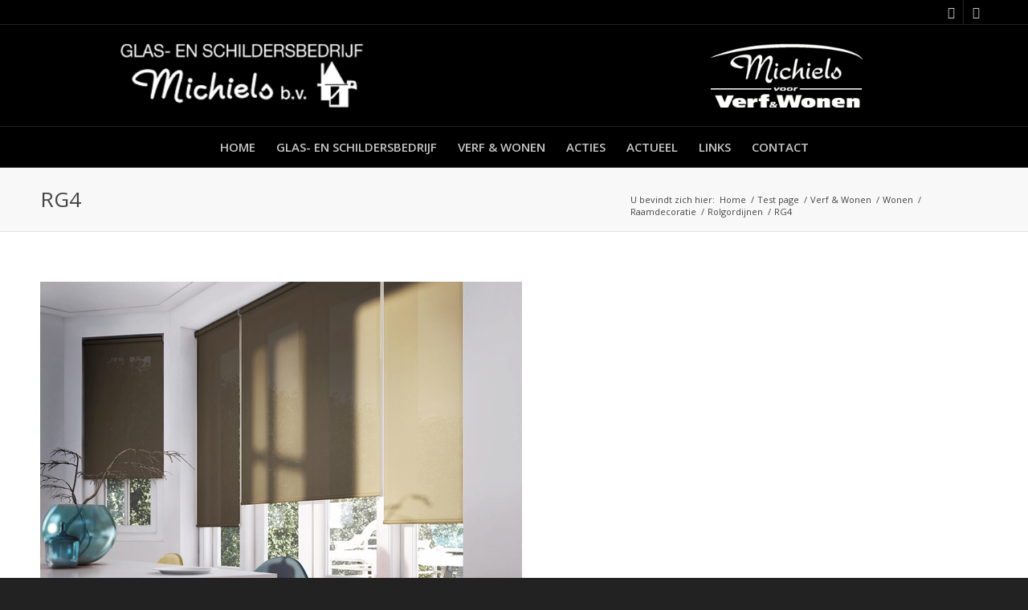

--- FILE ---
content_type: text/html; charset=UTF-8
request_url: https://michiels-reusel.nl/verf-en-wonen/wonen/raamdecoratie/rolgordijnen/rg4/
body_size: 19903
content:
<!DOCTYPE html>
<html dir="ltr" lang="nl-NL" prefix="og: https://ogp.me/ns#" class="html_stretched responsive av-preloader-disabled  html_header_top html_logo_center html_bottom_nav_header html_menu_right html_custom html_header_sticky_disabled html_header_shrinking_disabled html_header_topbar_active html_mobile_menu_tablet html_header_searchicon_disabled html_content_align_center html_header_unstick_top html_header_stretch_disabled html_av-overlay-side html_av-overlay-side-classic html_av-submenu-noclone html_entry_id_2000 av-cookies-consent-show-message-bar av-cookies-cookie-consent-enabled av-cookies-can-opt-out av-cookies-user-silent-accept avia-cookie-check-browser-settings av-no-preview av-default-lightbox html_text_menu_active av-mobile-menu-switch-default">
<head>
<meta charset="UTF-8" />
<meta name="robots" content="index, follow" />
<!-- mobile setting -->
<meta name="viewport" content="width=device-width, initial-scale=1">
<!-- Scripts/CSS and wp_head hook -->
<title>RG4 | Glas- en Schildersbedrijf Michiels Reusel BV</title>
<!-- All in One SEO 4.9.2 - aioseo.com -->
<meta name="robots" content="max-image-preview:large" />
<link rel="canonical" href="http://michiels-reusel.nl/verf-en-wonen/wonen/raamdecoratie/rolgordijnen/rg4/" />
<meta name="generator" content="All in One SEO (AIOSEO) 4.9.2" />
<meta property="og:locale" content="nl_NL" />
<meta property="og:site_name" content="Glas- en Schildersbedrijf Michiels Reusel BV | Verf &amp; Wonen" />
<meta property="og:type" content="article" />
<meta property="og:title" content="RG4 | Glas- en Schildersbedrijf Michiels Reusel BV" />
<meta property="og:url" content="http://michiels-reusel.nl/verf-en-wonen/wonen/raamdecoratie/rolgordijnen/rg4/" />
<meta property="article:published_time" content="2023-04-29T10:00:22+00:00" />
<meta property="article:modified_time" content="2023-04-29T10:00:22+00:00" />
<meta property="article:publisher" content="https://www.facebook.com/profile.php?id=100064117955008" />
<meta name="twitter:card" content="summary" />
<meta name="twitter:title" content="RG4 | Glas- en Schildersbedrijf Michiels Reusel BV" />
<script type="application/ld+json" class="aioseo-schema">
{"@context":"https:\/\/schema.org","@graph":[{"@type":"BreadcrumbList","@id":"http:\/\/michiels-reusel.nl\/verf-en-wonen\/wonen\/raamdecoratie\/rolgordijnen\/rg4\/#breadcrumblist","itemListElement":[{"@type":"ListItem","@id":"http:\/\/michiels-reusel.nl#listItem","position":1,"name":"Home","item":"http:\/\/michiels-reusel.nl","nextItem":{"@type":"ListItem","@id":"http:\/\/michiels-reusel.nl\/verf-en-wonen\/wonen\/raamdecoratie\/rolgordijnen\/rg4\/#listItem","name":"RG4"}},{"@type":"ListItem","@id":"http:\/\/michiels-reusel.nl\/verf-en-wonen\/wonen\/raamdecoratie\/rolgordijnen\/rg4\/#listItem","position":2,"name":"RG4","previousItem":{"@type":"ListItem","@id":"http:\/\/michiels-reusel.nl#listItem","name":"Home"}}]},{"@type":"ItemPage","@id":"http:\/\/michiels-reusel.nl\/verf-en-wonen\/wonen\/raamdecoratie\/rolgordijnen\/rg4\/#itempage","url":"http:\/\/michiels-reusel.nl\/verf-en-wonen\/wonen\/raamdecoratie\/rolgordijnen\/rg4\/","name":"RG4 | Glas- en Schildersbedrijf Michiels Reusel BV","inLanguage":"nl-NL","isPartOf":{"@id":"http:\/\/michiels-reusel.nl\/#website"},"breadcrumb":{"@id":"http:\/\/michiels-reusel.nl\/verf-en-wonen\/wonen\/raamdecoratie\/rolgordijnen\/rg4\/#breadcrumblist"},"author":{"@id":"http:\/\/michiels-reusel.nl\/author\/adminkoenbr\/#author"},"creator":{"@id":"http:\/\/michiels-reusel.nl\/author\/adminkoenbr\/#author"},"datePublished":"2023-04-29T12:00:22+02:00","dateModified":"2023-04-29T12:00:22+02:00"},{"@type":"Organization","@id":"http:\/\/michiels-reusel.nl\/#organization","name":"Michiels Reusel","description":"Verf & Wonen","url":"http:\/\/michiels-reusel.nl\/","telephone":"+31497641336","logo":{"@type":"ImageObject","url":"http:\/\/michiels-reusel.nl\/wp-content\/uploads\/2016\/01\/Michiels-Glas-Schildersbedrijf.png","@id":"http:\/\/michiels-reusel.nl\/verf-en-wonen\/wonen\/raamdecoratie\/rolgordijnen\/rg4\/#organizationLogo","width":380,"height":100,"caption":"Michiels Glas & Schildersbedrijf"},"image":{"@id":"http:\/\/michiels-reusel.nl\/verf-en-wonen\/wonen\/raamdecoratie\/rolgordijnen\/rg4\/#organizationLogo"},"sameAs":["https:\/\/www.facebook.com\/profile.php?id=100064117955008","https:\/\/www.instagram.com\/michielsvoorverfenwonen\/","https:\/\/www.tiktok.com\/@michielsreusel"]},{"@type":"Person","@id":"http:\/\/michiels-reusel.nl\/author\/adminkoenbr\/#author","url":"http:\/\/michiels-reusel.nl\/author\/adminkoenbr\/","name":"Koen Braken","image":{"@type":"ImageObject","@id":"http:\/\/michiels-reusel.nl\/verf-en-wonen\/wonen\/raamdecoratie\/rolgordijnen\/rg4\/#authorImage","url":"https:\/\/secure.gravatar.com\/avatar\/3c799fa9f2d6a3cf96e2322b6e8d8509cbc572fa63925d412aa7e11e7e5e5df6?s=96&d=mm&r=g","width":96,"height":96,"caption":"Koen Braken"}},{"@type":"WebSite","@id":"http:\/\/michiels-reusel.nl\/#website","url":"http:\/\/michiels-reusel.nl\/","name":"Glas- en Schildersbedrijf Michiels Reusel BV","description":"Verf & Wonen","inLanguage":"nl-NL","publisher":{"@id":"http:\/\/michiels-reusel.nl\/#organization"}}]}
</script>
<!-- All in One SEO -->
<script type='text/javascript'>
function avia_cookie_check_sessionStorage()
{
//	FF throws error when all cookies blocked !!
var sessionBlocked = false;
try
{
var test = sessionStorage.getItem( 'aviaCookieRefused' ) != null;
}
catch(e)
{
sessionBlocked = true;
}
var aviaCookieRefused = ! sessionBlocked ? sessionStorage.getItem( 'aviaCookieRefused' ) : null;
var html = document.getElementsByTagName('html')[0];
/**
* Set a class to avoid calls to sessionStorage
*/
if( sessionBlocked || aviaCookieRefused )
{
if( html.className.indexOf('av-cookies-session-refused') < 0 )
{
html.className += ' av-cookies-session-refused';
}
}
if( sessionBlocked || aviaCookieRefused || document.cookie.match(/aviaCookieConsent/) )
{
if( html.className.indexOf('av-cookies-user-silent-accept') >= 0 )
{
html.className = html.className.replace(/\bav-cookies-user-silent-accept\b/g, '');
}
}
}
avia_cookie_check_sessionStorage();
</script>
<link rel="alternate" type="application/rss+xml" title="Glas- en Schildersbedrijf Michiels Reusel BV &raquo; feed" href="http://michiels-reusel.nl/feed/" />
<link rel="alternate" type="application/rss+xml" title="Glas- en Schildersbedrijf Michiels Reusel BV &raquo; reacties feed" href="http://michiels-reusel.nl/comments/feed/" />
<link rel="alternate" title="oEmbed (JSON)" type="application/json+oembed" href="http://michiels-reusel.nl/wp-json/oembed/1.0/embed?url=http%3A%2F%2Fmichiels-reusel.nl%2Fverf-en-wonen%2Fwonen%2Fraamdecoratie%2Frolgordijnen%2Frg4%2F" />
<link rel="alternate" title="oEmbed (XML)" type="text/xml+oembed" href="http://michiels-reusel.nl/wp-json/oembed/1.0/embed?url=http%3A%2F%2Fmichiels-reusel.nl%2Fverf-en-wonen%2Fwonen%2Fraamdecoratie%2Frolgordijnen%2Frg4%2F&#038;format=xml" />
<!-- This site uses the Google Analytics by MonsterInsights plugin v9.11.0 - Using Analytics tracking - https://www.monsterinsights.com/ -->
<!-- Opmerking: MonsterInsights is momenteel niet geconfigureerd op deze site. De site eigenaar moet authenticeren met Google Analytics in de MonsterInsights instellingen scherm. -->
<!-- No tracking code set -->
<!-- / Google Analytics by MonsterInsights -->
<!-- google webfont font replacement -->
<script type='text/javascript'>
(function() {
/*	check if webfonts are disabled by user setting via cookie - or user must opt in.	*/
var html = document.getElementsByTagName('html')[0];
var cookie_check = html.className.indexOf('av-cookies-needs-opt-in') >= 0 || html.className.indexOf('av-cookies-can-opt-out') >= 0;
var allow_continue = true;
var silent_accept_cookie = html.className.indexOf('av-cookies-user-silent-accept') >= 0;
if( cookie_check && ! silent_accept_cookie )
{
if( ! document.cookie.match(/aviaCookieConsent/) || html.className.indexOf('av-cookies-session-refused') >= 0 )
{
allow_continue = false;
}
else
{
if( ! document.cookie.match(/aviaPrivacyRefuseCookiesHideBar/) )
{
allow_continue = false;
}
else if( ! document.cookie.match(/aviaPrivacyEssentialCookiesEnabled/) )
{
allow_continue = false;
}
else if( document.cookie.match(/aviaPrivacyGoogleWebfontsDisabled/) )
{
allow_continue = false;
}
}
}
if( allow_continue )
{
var f = document.createElement('link');
f.type 	= 'text/css';
f.rel 	= 'stylesheet';
f.href 	= 'https://fonts.googleapis.com/css?family=Open+Sans:400,600&display=auto';
f.id 	= 'avia-google-webfont';
document.getElementsByTagName('head')[0].appendChild(f);
}
})();
</script>
<style id='wp-img-auto-sizes-contain-inline-css' type='text/css'>
img:is([sizes=auto i],[sizes^="auto," i]){contain-intrinsic-size:3000px 1500px}
/*# sourceURL=wp-img-auto-sizes-contain-inline-css */
</style>
<!-- <link rel='stylesheet' id='avia-grid-css' href='http://michiels-reusel.nl/wp-content/themes/enfold/css/grid.css?ver=7.1.3' type='text/css' media='all' /> -->
<!-- <link rel='stylesheet' id='avia-base-css' href='http://michiels-reusel.nl/wp-content/themes/enfold/css/base.css?ver=7.1.3' type='text/css' media='all' /> -->
<!-- <link rel='stylesheet' id='avia-layout-css' href='http://michiels-reusel.nl/wp-content/themes/enfold/css/layout.css?ver=7.1.3' type='text/css' media='all' /> -->
<!-- <link rel='stylesheet' id='avia-module-audioplayer-css' href='http://michiels-reusel.nl/wp-content/themes/enfold/config-templatebuilder/avia-shortcodes/audio-player/audio-player.css?ver=7.1.3' type='text/css' media='all' /> -->
<!-- <link rel='stylesheet' id='avia-module-blog-css' href='http://michiels-reusel.nl/wp-content/themes/enfold/config-templatebuilder/avia-shortcodes/blog/blog.css?ver=7.1.3' type='text/css' media='all' /> -->
<!-- <link rel='stylesheet' id='avia-module-postslider-css' href='http://michiels-reusel.nl/wp-content/themes/enfold/config-templatebuilder/avia-shortcodes/postslider/postslider.css?ver=7.1.3' type='text/css' media='all' /> -->
<!-- <link rel='stylesheet' id='avia-module-button-css' href='http://michiels-reusel.nl/wp-content/themes/enfold/config-templatebuilder/avia-shortcodes/buttons/buttons.css?ver=7.1.3' type='text/css' media='all' /> -->
<!-- <link rel='stylesheet' id='avia-module-buttonrow-css' href='http://michiels-reusel.nl/wp-content/themes/enfold/config-templatebuilder/avia-shortcodes/buttonrow/buttonrow.css?ver=7.1.3' type='text/css' media='all' /> -->
<!-- <link rel='stylesheet' id='avia-module-button-fullwidth-css' href='http://michiels-reusel.nl/wp-content/themes/enfold/config-templatebuilder/avia-shortcodes/buttons_fullwidth/buttons_fullwidth.css?ver=7.1.3' type='text/css' media='all' /> -->
<!-- <link rel='stylesheet' id='avia-module-catalogue-css' href='http://michiels-reusel.nl/wp-content/themes/enfold/config-templatebuilder/avia-shortcodes/catalogue/catalogue.css?ver=7.1.3' type='text/css' media='all' /> -->
<!-- <link rel='stylesheet' id='avia-module-comments-css' href='http://michiels-reusel.nl/wp-content/themes/enfold/config-templatebuilder/avia-shortcodes/comments/comments.css?ver=7.1.3' type='text/css' media='all' /> -->
<!-- <link rel='stylesheet' id='avia-module-contact-css' href='http://michiels-reusel.nl/wp-content/themes/enfold/config-templatebuilder/avia-shortcodes/contact/contact.css?ver=7.1.3' type='text/css' media='all' /> -->
<!-- <link rel='stylesheet' id='avia-module-slideshow-css' href='http://michiels-reusel.nl/wp-content/themes/enfold/config-templatebuilder/avia-shortcodes/slideshow/slideshow.css?ver=7.1.3' type='text/css' media='all' /> -->
<!-- <link rel='stylesheet' id='avia-module-slideshow-contentpartner-css' href='http://michiels-reusel.nl/wp-content/themes/enfold/config-templatebuilder/avia-shortcodes/contentslider/contentslider.css?ver=7.1.3' type='text/css' media='all' /> -->
<!-- <link rel='stylesheet' id='avia-module-countdown-css' href='http://michiels-reusel.nl/wp-content/themes/enfold/config-templatebuilder/avia-shortcodes/countdown/countdown.css?ver=7.1.3' type='text/css' media='all' /> -->
<!-- <link rel='stylesheet' id='avia-module-dynamic-field-css' href='http://michiels-reusel.nl/wp-content/themes/enfold/config-templatebuilder/avia-shortcodes/dynamic_field/dynamic_field.css?ver=7.1.3' type='text/css' media='all' /> -->
<!-- <link rel='stylesheet' id='avia-module-gallery-css' href='http://michiels-reusel.nl/wp-content/themes/enfold/config-templatebuilder/avia-shortcodes/gallery/gallery.css?ver=7.1.3' type='text/css' media='all' /> -->
<!-- <link rel='stylesheet' id='avia-module-gallery-hor-css' href='http://michiels-reusel.nl/wp-content/themes/enfold/config-templatebuilder/avia-shortcodes/gallery_horizontal/gallery_horizontal.css?ver=7.1.3' type='text/css' media='all' /> -->
<!-- <link rel='stylesheet' id='avia-module-maps-css' href='http://michiels-reusel.nl/wp-content/themes/enfold/config-templatebuilder/avia-shortcodes/google_maps/google_maps.css?ver=7.1.3' type='text/css' media='all' /> -->
<!-- <link rel='stylesheet' id='avia-module-gridrow-css' href='http://michiels-reusel.nl/wp-content/themes/enfold/config-templatebuilder/avia-shortcodes/grid_row/grid_row.css?ver=7.1.3' type='text/css' media='all' /> -->
<!-- <link rel='stylesheet' id='avia-module-heading-css' href='http://michiels-reusel.nl/wp-content/themes/enfold/config-templatebuilder/avia-shortcodes/heading/heading.css?ver=7.1.3' type='text/css' media='all' /> -->
<!-- <link rel='stylesheet' id='avia-module-rotator-css' href='http://michiels-reusel.nl/wp-content/themes/enfold/config-templatebuilder/avia-shortcodes/headline_rotator/headline_rotator.css?ver=7.1.3' type='text/css' media='all' /> -->
<!-- <link rel='stylesheet' id='avia-module-hr-css' href='http://michiels-reusel.nl/wp-content/themes/enfold/config-templatebuilder/avia-shortcodes/hr/hr.css?ver=7.1.3' type='text/css' media='all' /> -->
<!-- <link rel='stylesheet' id='avia-module-icon-css' href='http://michiels-reusel.nl/wp-content/themes/enfold/config-templatebuilder/avia-shortcodes/icon/icon.css?ver=7.1.3' type='text/css' media='all' /> -->
<!-- <link rel='stylesheet' id='avia-module-icon-circles-css' href='http://michiels-reusel.nl/wp-content/themes/enfold/config-templatebuilder/avia-shortcodes/icon_circles/icon_circles.css?ver=7.1.3' type='text/css' media='all' /> -->
<!-- <link rel='stylesheet' id='avia-module-iconbox-css' href='http://michiels-reusel.nl/wp-content/themes/enfold/config-templatebuilder/avia-shortcodes/iconbox/iconbox.css?ver=7.1.3' type='text/css' media='all' /> -->
<!-- <link rel='stylesheet' id='avia-module-icongrid-css' href='http://michiels-reusel.nl/wp-content/themes/enfold/config-templatebuilder/avia-shortcodes/icongrid/icongrid.css?ver=7.1.3' type='text/css' media='all' /> -->
<!-- <link rel='stylesheet' id='avia-module-iconlist-css' href='http://michiels-reusel.nl/wp-content/themes/enfold/config-templatebuilder/avia-shortcodes/iconlist/iconlist.css?ver=7.1.3' type='text/css' media='all' /> -->
<!-- <link rel='stylesheet' id='avia-module-image-css' href='http://michiels-reusel.nl/wp-content/themes/enfold/config-templatebuilder/avia-shortcodes/image/image.css?ver=7.1.3' type='text/css' media='all' /> -->
<!-- <link rel='stylesheet' id='avia-module-image-diff-css' href='http://michiels-reusel.nl/wp-content/themes/enfold/config-templatebuilder/avia-shortcodes/image_diff/image_diff.css?ver=7.1.3' type='text/css' media='all' /> -->
<!-- <link rel='stylesheet' id='avia-module-hotspot-css' href='http://michiels-reusel.nl/wp-content/themes/enfold/config-templatebuilder/avia-shortcodes/image_hotspots/image_hotspots.css?ver=7.1.3' type='text/css' media='all' /> -->
<!-- <link rel='stylesheet' id='avia-module-sc-lottie-animation-css' href='http://michiels-reusel.nl/wp-content/themes/enfold/config-templatebuilder/avia-shortcodes/lottie_animation/lottie_animation.css?ver=7.1.3' type='text/css' media='all' /> -->
<!-- <link rel='stylesheet' id='avia-module-magazine-css' href='http://michiels-reusel.nl/wp-content/themes/enfold/config-templatebuilder/avia-shortcodes/magazine/magazine.css?ver=7.1.3' type='text/css' media='all' /> -->
<!-- <link rel='stylesheet' id='avia-module-masonry-css' href='http://michiels-reusel.nl/wp-content/themes/enfold/config-templatebuilder/avia-shortcodes/masonry_entries/masonry_entries.css?ver=7.1.3' type='text/css' media='all' /> -->
<!-- <link rel='stylesheet' id='avia-siteloader-css' href='http://michiels-reusel.nl/wp-content/themes/enfold/css/avia-snippet-site-preloader.css?ver=7.1.3' type='text/css' media='all' /> -->
<!-- <link rel='stylesheet' id='avia-module-menu-css' href='http://michiels-reusel.nl/wp-content/themes/enfold/config-templatebuilder/avia-shortcodes/menu/menu.css?ver=7.1.3' type='text/css' media='all' /> -->
<!-- <link rel='stylesheet' id='avia-module-notification-css' href='http://michiels-reusel.nl/wp-content/themes/enfold/config-templatebuilder/avia-shortcodes/notification/notification.css?ver=7.1.3' type='text/css' media='all' /> -->
<!-- <link rel='stylesheet' id='avia-module-numbers-css' href='http://michiels-reusel.nl/wp-content/themes/enfold/config-templatebuilder/avia-shortcodes/numbers/numbers.css?ver=7.1.3' type='text/css' media='all' /> -->
<!-- <link rel='stylesheet' id='avia-module-portfolio-css' href='http://michiels-reusel.nl/wp-content/themes/enfold/config-templatebuilder/avia-shortcodes/portfolio/portfolio.css?ver=7.1.3' type='text/css' media='all' /> -->
<!-- <link rel='stylesheet' id='avia-module-post-metadata-css' href='http://michiels-reusel.nl/wp-content/themes/enfold/config-templatebuilder/avia-shortcodes/post_metadata/post_metadata.css?ver=7.1.3' type='text/css' media='all' /> -->
<!-- <link rel='stylesheet' id='avia-module-progress-bar-css' href='http://michiels-reusel.nl/wp-content/themes/enfold/config-templatebuilder/avia-shortcodes/progressbar/progressbar.css?ver=7.1.3' type='text/css' media='all' /> -->
<!-- <link rel='stylesheet' id='avia-module-promobox-css' href='http://michiels-reusel.nl/wp-content/themes/enfold/config-templatebuilder/avia-shortcodes/promobox/promobox.css?ver=7.1.3' type='text/css' media='all' /> -->
<!-- <link rel='stylesheet' id='avia-sc-search-css' href='http://michiels-reusel.nl/wp-content/themes/enfold/config-templatebuilder/avia-shortcodes/search/search.css?ver=7.1.3' type='text/css' media='all' /> -->
<!-- <link rel='stylesheet' id='avia-module-slideshow-accordion-css' href='http://michiels-reusel.nl/wp-content/themes/enfold/config-templatebuilder/avia-shortcodes/slideshow_accordion/slideshow_accordion.css?ver=7.1.3' type='text/css' media='all' /> -->
<!-- <link rel='stylesheet' id='avia-module-slideshow-feature-image-css' href='http://michiels-reusel.nl/wp-content/themes/enfold/config-templatebuilder/avia-shortcodes/slideshow_feature_image/slideshow_feature_image.css?ver=7.1.3' type='text/css' media='all' /> -->
<!-- <link rel='stylesheet' id='avia-module-slideshow-fullsize-css' href='http://michiels-reusel.nl/wp-content/themes/enfold/config-templatebuilder/avia-shortcodes/slideshow_fullsize/slideshow_fullsize.css?ver=7.1.3' type='text/css' media='all' /> -->
<!-- <link rel='stylesheet' id='avia-module-slideshow-fullscreen-css' href='http://michiels-reusel.nl/wp-content/themes/enfold/config-templatebuilder/avia-shortcodes/slideshow_fullscreen/slideshow_fullscreen.css?ver=7.1.3' type='text/css' media='all' /> -->
<!-- <link rel='stylesheet' id='avia-module-social-css' href='http://michiels-reusel.nl/wp-content/themes/enfold/config-templatebuilder/avia-shortcodes/social_share/social_share.css?ver=7.1.3' type='text/css' media='all' /> -->
<!-- <link rel='stylesheet' id='avia-module-tabsection-css' href='http://michiels-reusel.nl/wp-content/themes/enfold/config-templatebuilder/avia-shortcodes/tab_section/tab_section.css?ver=7.1.3' type='text/css' media='all' /> -->
<!-- <link rel='stylesheet' id='avia-module-table-css' href='http://michiels-reusel.nl/wp-content/themes/enfold/config-templatebuilder/avia-shortcodes/table/table.css?ver=7.1.3' type='text/css' media='all' /> -->
<!-- <link rel='stylesheet' id='avia-module-tabs-css' href='http://michiels-reusel.nl/wp-content/themes/enfold/config-templatebuilder/avia-shortcodes/tabs/tabs.css?ver=7.1.3' type='text/css' media='all' /> -->
<!-- <link rel='stylesheet' id='avia-module-team-css' href='http://michiels-reusel.nl/wp-content/themes/enfold/config-templatebuilder/avia-shortcodes/team/team.css?ver=7.1.3' type='text/css' media='all' /> -->
<!-- <link rel='stylesheet' id='avia-module-testimonials-css' href='http://michiels-reusel.nl/wp-content/themes/enfold/config-templatebuilder/avia-shortcodes/testimonials/testimonials.css?ver=7.1.3' type='text/css' media='all' /> -->
<!-- <link rel='stylesheet' id='avia-module-timeline-css' href='http://michiels-reusel.nl/wp-content/themes/enfold/config-templatebuilder/avia-shortcodes/timeline/timeline.css?ver=7.1.3' type='text/css' media='all' /> -->
<!-- <link rel='stylesheet' id='avia-module-toggles-css' href='http://michiels-reusel.nl/wp-content/themes/enfold/config-templatebuilder/avia-shortcodes/toggles/toggles.css?ver=7.1.3' type='text/css' media='all' /> -->
<!-- <link rel='stylesheet' id='avia-module-video-css' href='http://michiels-reusel.nl/wp-content/themes/enfold/config-templatebuilder/avia-shortcodes/video/video.css?ver=7.1.3' type='text/css' media='all' /> -->
<link rel="stylesheet" type="text/css" href="//michiels-reusel.nl/wp-content/cache/wpfc-minified/qj6p2o4r/g1ocl.css" media="all"/>
<style id='wp-emoji-styles-inline-css' type='text/css'>
img.wp-smiley, img.emoji {
display: inline !important;
border: none !important;
box-shadow: none !important;
height: 1em !important;
width: 1em !important;
margin: 0 0.07em !important;
vertical-align: -0.1em !important;
background: none !important;
padding: 0 !important;
}
/*# sourceURL=wp-emoji-styles-inline-css */
</style>
<style id='wp-block-library-inline-css' type='text/css'>
:root{--wp-block-synced-color:#7a00df;--wp-block-synced-color--rgb:122,0,223;--wp-bound-block-color:var(--wp-block-synced-color);--wp-editor-canvas-background:#ddd;--wp-admin-theme-color:#007cba;--wp-admin-theme-color--rgb:0,124,186;--wp-admin-theme-color-darker-10:#006ba1;--wp-admin-theme-color-darker-10--rgb:0,107,160.5;--wp-admin-theme-color-darker-20:#005a87;--wp-admin-theme-color-darker-20--rgb:0,90,135;--wp-admin-border-width-focus:2px}@media (min-resolution:192dpi){:root{--wp-admin-border-width-focus:1.5px}}.wp-element-button{cursor:pointer}:root .has-very-light-gray-background-color{background-color:#eee}:root .has-very-dark-gray-background-color{background-color:#313131}:root .has-very-light-gray-color{color:#eee}:root .has-very-dark-gray-color{color:#313131}:root .has-vivid-green-cyan-to-vivid-cyan-blue-gradient-background{background:linear-gradient(135deg,#00d084,#0693e3)}:root .has-purple-crush-gradient-background{background:linear-gradient(135deg,#34e2e4,#4721fb 50%,#ab1dfe)}:root .has-hazy-dawn-gradient-background{background:linear-gradient(135deg,#faaca8,#dad0ec)}:root .has-subdued-olive-gradient-background{background:linear-gradient(135deg,#fafae1,#67a671)}:root .has-atomic-cream-gradient-background{background:linear-gradient(135deg,#fdd79a,#004a59)}:root .has-nightshade-gradient-background{background:linear-gradient(135deg,#330968,#31cdcf)}:root .has-midnight-gradient-background{background:linear-gradient(135deg,#020381,#2874fc)}:root{--wp--preset--font-size--normal:16px;--wp--preset--font-size--huge:42px}.has-regular-font-size{font-size:1em}.has-larger-font-size{font-size:2.625em}.has-normal-font-size{font-size:var(--wp--preset--font-size--normal)}.has-huge-font-size{font-size:var(--wp--preset--font-size--huge)}.has-text-align-center{text-align:center}.has-text-align-left{text-align:left}.has-text-align-right{text-align:right}.has-fit-text{white-space:nowrap!important}#end-resizable-editor-section{display:none}.aligncenter{clear:both}.items-justified-left{justify-content:flex-start}.items-justified-center{justify-content:center}.items-justified-right{justify-content:flex-end}.items-justified-space-between{justify-content:space-between}.screen-reader-text{border:0;clip-path:inset(50%);height:1px;margin:-1px;overflow:hidden;padding:0;position:absolute;width:1px;word-wrap:normal!important}.screen-reader-text:focus{background-color:#ddd;clip-path:none;color:#444;display:block;font-size:1em;height:auto;left:5px;line-height:normal;padding:15px 23px 14px;text-decoration:none;top:5px;width:auto;z-index:100000}html :where(.has-border-color){border-style:solid}html :where([style*=border-top-color]){border-top-style:solid}html :where([style*=border-right-color]){border-right-style:solid}html :where([style*=border-bottom-color]){border-bottom-style:solid}html :where([style*=border-left-color]){border-left-style:solid}html :where([style*=border-width]){border-style:solid}html :where([style*=border-top-width]){border-top-style:solid}html :where([style*=border-right-width]){border-right-style:solid}html :where([style*=border-bottom-width]){border-bottom-style:solid}html :where([style*=border-left-width]){border-left-style:solid}html :where(img[class*=wp-image-]){height:auto;max-width:100%}:where(figure){margin:0 0 1em}html :where(.is-position-sticky){--wp-admin--admin-bar--position-offset:var(--wp-admin--admin-bar--height,0px)}@media screen and (max-width:600px){html :where(.is-position-sticky){--wp-admin--admin-bar--position-offset:0px}}
/*# sourceURL=wp-block-library-inline-css */
</style><style id='global-styles-inline-css' type='text/css'>
:root{--wp--preset--aspect-ratio--square: 1;--wp--preset--aspect-ratio--4-3: 4/3;--wp--preset--aspect-ratio--3-4: 3/4;--wp--preset--aspect-ratio--3-2: 3/2;--wp--preset--aspect-ratio--2-3: 2/3;--wp--preset--aspect-ratio--16-9: 16/9;--wp--preset--aspect-ratio--9-16: 9/16;--wp--preset--color--black: #000000;--wp--preset--color--cyan-bluish-gray: #abb8c3;--wp--preset--color--white: #ffffff;--wp--preset--color--pale-pink: #f78da7;--wp--preset--color--vivid-red: #cf2e2e;--wp--preset--color--luminous-vivid-orange: #ff6900;--wp--preset--color--luminous-vivid-amber: #fcb900;--wp--preset--color--light-green-cyan: #7bdcb5;--wp--preset--color--vivid-green-cyan: #00d084;--wp--preset--color--pale-cyan-blue: #8ed1fc;--wp--preset--color--vivid-cyan-blue: #0693e3;--wp--preset--color--vivid-purple: #9b51e0;--wp--preset--color--metallic-red: #b02b2c;--wp--preset--color--maximum-yellow-red: #edae44;--wp--preset--color--yellow-sun: #eeee22;--wp--preset--color--palm-leaf: #83a846;--wp--preset--color--aero: #7bb0e7;--wp--preset--color--old-lavender: #745f7e;--wp--preset--color--steel-teal: #5f8789;--wp--preset--color--raspberry-pink: #d65799;--wp--preset--color--medium-turquoise: #4ecac2;--wp--preset--gradient--vivid-cyan-blue-to-vivid-purple: linear-gradient(135deg,rgb(6,147,227) 0%,rgb(155,81,224) 100%);--wp--preset--gradient--light-green-cyan-to-vivid-green-cyan: linear-gradient(135deg,rgb(122,220,180) 0%,rgb(0,208,130) 100%);--wp--preset--gradient--luminous-vivid-amber-to-luminous-vivid-orange: linear-gradient(135deg,rgb(252,185,0) 0%,rgb(255,105,0) 100%);--wp--preset--gradient--luminous-vivid-orange-to-vivid-red: linear-gradient(135deg,rgb(255,105,0) 0%,rgb(207,46,46) 100%);--wp--preset--gradient--very-light-gray-to-cyan-bluish-gray: linear-gradient(135deg,rgb(238,238,238) 0%,rgb(169,184,195) 100%);--wp--preset--gradient--cool-to-warm-spectrum: linear-gradient(135deg,rgb(74,234,220) 0%,rgb(151,120,209) 20%,rgb(207,42,186) 40%,rgb(238,44,130) 60%,rgb(251,105,98) 80%,rgb(254,248,76) 100%);--wp--preset--gradient--blush-light-purple: linear-gradient(135deg,rgb(255,206,236) 0%,rgb(152,150,240) 100%);--wp--preset--gradient--blush-bordeaux: linear-gradient(135deg,rgb(254,205,165) 0%,rgb(254,45,45) 50%,rgb(107,0,62) 100%);--wp--preset--gradient--luminous-dusk: linear-gradient(135deg,rgb(255,203,112) 0%,rgb(199,81,192) 50%,rgb(65,88,208) 100%);--wp--preset--gradient--pale-ocean: linear-gradient(135deg,rgb(255,245,203) 0%,rgb(182,227,212) 50%,rgb(51,167,181) 100%);--wp--preset--gradient--electric-grass: linear-gradient(135deg,rgb(202,248,128) 0%,rgb(113,206,126) 100%);--wp--preset--gradient--midnight: linear-gradient(135deg,rgb(2,3,129) 0%,rgb(40,116,252) 100%);--wp--preset--font-size--small: 1rem;--wp--preset--font-size--medium: 1.125rem;--wp--preset--font-size--large: 1.75rem;--wp--preset--font-size--x-large: clamp(1.75rem, 3vw, 2.25rem);--wp--preset--spacing--20: 0.44rem;--wp--preset--spacing--30: 0.67rem;--wp--preset--spacing--40: 1rem;--wp--preset--spacing--50: 1.5rem;--wp--preset--spacing--60: 2.25rem;--wp--preset--spacing--70: 3.38rem;--wp--preset--spacing--80: 5.06rem;--wp--preset--shadow--natural: 6px 6px 9px rgba(0, 0, 0, 0.2);--wp--preset--shadow--deep: 12px 12px 50px rgba(0, 0, 0, 0.4);--wp--preset--shadow--sharp: 6px 6px 0px rgba(0, 0, 0, 0.2);--wp--preset--shadow--outlined: 6px 6px 0px -3px rgb(255, 255, 255), 6px 6px rgb(0, 0, 0);--wp--preset--shadow--crisp: 6px 6px 0px rgb(0, 0, 0);}:root { --wp--style--global--content-size: 800px;--wp--style--global--wide-size: 1130px; }:where(body) { margin: 0; }.wp-site-blocks > .alignleft { float: left; margin-right: 2em; }.wp-site-blocks > .alignright { float: right; margin-left: 2em; }.wp-site-blocks > .aligncenter { justify-content: center; margin-left: auto; margin-right: auto; }:where(.is-layout-flex){gap: 0.5em;}:where(.is-layout-grid){gap: 0.5em;}.is-layout-flow > .alignleft{float: left;margin-inline-start: 0;margin-inline-end: 2em;}.is-layout-flow > .alignright{float: right;margin-inline-start: 2em;margin-inline-end: 0;}.is-layout-flow > .aligncenter{margin-left: auto !important;margin-right: auto !important;}.is-layout-constrained > .alignleft{float: left;margin-inline-start: 0;margin-inline-end: 2em;}.is-layout-constrained > .alignright{float: right;margin-inline-start: 2em;margin-inline-end: 0;}.is-layout-constrained > .aligncenter{margin-left: auto !important;margin-right: auto !important;}.is-layout-constrained > :where(:not(.alignleft):not(.alignright):not(.alignfull)){max-width: var(--wp--style--global--content-size);margin-left: auto !important;margin-right: auto !important;}.is-layout-constrained > .alignwide{max-width: var(--wp--style--global--wide-size);}body .is-layout-flex{display: flex;}.is-layout-flex{flex-wrap: wrap;align-items: center;}.is-layout-flex > :is(*, div){margin: 0;}body .is-layout-grid{display: grid;}.is-layout-grid > :is(*, div){margin: 0;}body{padding-top: 0px;padding-right: 0px;padding-bottom: 0px;padding-left: 0px;}a:where(:not(.wp-element-button)){text-decoration: underline;}:root :where(.wp-element-button, .wp-block-button__link){background-color: #32373c;border-width: 0;color: #fff;font-family: inherit;font-size: inherit;font-style: inherit;font-weight: inherit;letter-spacing: inherit;line-height: inherit;padding-top: calc(0.667em + 2px);padding-right: calc(1.333em + 2px);padding-bottom: calc(0.667em + 2px);padding-left: calc(1.333em + 2px);text-decoration: none;text-transform: inherit;}.has-black-color{color: var(--wp--preset--color--black) !important;}.has-cyan-bluish-gray-color{color: var(--wp--preset--color--cyan-bluish-gray) !important;}.has-white-color{color: var(--wp--preset--color--white) !important;}.has-pale-pink-color{color: var(--wp--preset--color--pale-pink) !important;}.has-vivid-red-color{color: var(--wp--preset--color--vivid-red) !important;}.has-luminous-vivid-orange-color{color: var(--wp--preset--color--luminous-vivid-orange) !important;}.has-luminous-vivid-amber-color{color: var(--wp--preset--color--luminous-vivid-amber) !important;}.has-light-green-cyan-color{color: var(--wp--preset--color--light-green-cyan) !important;}.has-vivid-green-cyan-color{color: var(--wp--preset--color--vivid-green-cyan) !important;}.has-pale-cyan-blue-color{color: var(--wp--preset--color--pale-cyan-blue) !important;}.has-vivid-cyan-blue-color{color: var(--wp--preset--color--vivid-cyan-blue) !important;}.has-vivid-purple-color{color: var(--wp--preset--color--vivid-purple) !important;}.has-metallic-red-color{color: var(--wp--preset--color--metallic-red) !important;}.has-maximum-yellow-red-color{color: var(--wp--preset--color--maximum-yellow-red) !important;}.has-yellow-sun-color{color: var(--wp--preset--color--yellow-sun) !important;}.has-palm-leaf-color{color: var(--wp--preset--color--palm-leaf) !important;}.has-aero-color{color: var(--wp--preset--color--aero) !important;}.has-old-lavender-color{color: var(--wp--preset--color--old-lavender) !important;}.has-steel-teal-color{color: var(--wp--preset--color--steel-teal) !important;}.has-raspberry-pink-color{color: var(--wp--preset--color--raspberry-pink) !important;}.has-medium-turquoise-color{color: var(--wp--preset--color--medium-turquoise) !important;}.has-black-background-color{background-color: var(--wp--preset--color--black) !important;}.has-cyan-bluish-gray-background-color{background-color: var(--wp--preset--color--cyan-bluish-gray) !important;}.has-white-background-color{background-color: var(--wp--preset--color--white) !important;}.has-pale-pink-background-color{background-color: var(--wp--preset--color--pale-pink) !important;}.has-vivid-red-background-color{background-color: var(--wp--preset--color--vivid-red) !important;}.has-luminous-vivid-orange-background-color{background-color: var(--wp--preset--color--luminous-vivid-orange) !important;}.has-luminous-vivid-amber-background-color{background-color: var(--wp--preset--color--luminous-vivid-amber) !important;}.has-light-green-cyan-background-color{background-color: var(--wp--preset--color--light-green-cyan) !important;}.has-vivid-green-cyan-background-color{background-color: var(--wp--preset--color--vivid-green-cyan) !important;}.has-pale-cyan-blue-background-color{background-color: var(--wp--preset--color--pale-cyan-blue) !important;}.has-vivid-cyan-blue-background-color{background-color: var(--wp--preset--color--vivid-cyan-blue) !important;}.has-vivid-purple-background-color{background-color: var(--wp--preset--color--vivid-purple) !important;}.has-metallic-red-background-color{background-color: var(--wp--preset--color--metallic-red) !important;}.has-maximum-yellow-red-background-color{background-color: var(--wp--preset--color--maximum-yellow-red) !important;}.has-yellow-sun-background-color{background-color: var(--wp--preset--color--yellow-sun) !important;}.has-palm-leaf-background-color{background-color: var(--wp--preset--color--palm-leaf) !important;}.has-aero-background-color{background-color: var(--wp--preset--color--aero) !important;}.has-old-lavender-background-color{background-color: var(--wp--preset--color--old-lavender) !important;}.has-steel-teal-background-color{background-color: var(--wp--preset--color--steel-teal) !important;}.has-raspberry-pink-background-color{background-color: var(--wp--preset--color--raspberry-pink) !important;}.has-medium-turquoise-background-color{background-color: var(--wp--preset--color--medium-turquoise) !important;}.has-black-border-color{border-color: var(--wp--preset--color--black) !important;}.has-cyan-bluish-gray-border-color{border-color: var(--wp--preset--color--cyan-bluish-gray) !important;}.has-white-border-color{border-color: var(--wp--preset--color--white) !important;}.has-pale-pink-border-color{border-color: var(--wp--preset--color--pale-pink) !important;}.has-vivid-red-border-color{border-color: var(--wp--preset--color--vivid-red) !important;}.has-luminous-vivid-orange-border-color{border-color: var(--wp--preset--color--luminous-vivid-orange) !important;}.has-luminous-vivid-amber-border-color{border-color: var(--wp--preset--color--luminous-vivid-amber) !important;}.has-light-green-cyan-border-color{border-color: var(--wp--preset--color--light-green-cyan) !important;}.has-vivid-green-cyan-border-color{border-color: var(--wp--preset--color--vivid-green-cyan) !important;}.has-pale-cyan-blue-border-color{border-color: var(--wp--preset--color--pale-cyan-blue) !important;}.has-vivid-cyan-blue-border-color{border-color: var(--wp--preset--color--vivid-cyan-blue) !important;}.has-vivid-purple-border-color{border-color: var(--wp--preset--color--vivid-purple) !important;}.has-metallic-red-border-color{border-color: var(--wp--preset--color--metallic-red) !important;}.has-maximum-yellow-red-border-color{border-color: var(--wp--preset--color--maximum-yellow-red) !important;}.has-yellow-sun-border-color{border-color: var(--wp--preset--color--yellow-sun) !important;}.has-palm-leaf-border-color{border-color: var(--wp--preset--color--palm-leaf) !important;}.has-aero-border-color{border-color: var(--wp--preset--color--aero) !important;}.has-old-lavender-border-color{border-color: var(--wp--preset--color--old-lavender) !important;}.has-steel-teal-border-color{border-color: var(--wp--preset--color--steel-teal) !important;}.has-raspberry-pink-border-color{border-color: var(--wp--preset--color--raspberry-pink) !important;}.has-medium-turquoise-border-color{border-color: var(--wp--preset--color--medium-turquoise) !important;}.has-vivid-cyan-blue-to-vivid-purple-gradient-background{background: var(--wp--preset--gradient--vivid-cyan-blue-to-vivid-purple) !important;}.has-light-green-cyan-to-vivid-green-cyan-gradient-background{background: var(--wp--preset--gradient--light-green-cyan-to-vivid-green-cyan) !important;}.has-luminous-vivid-amber-to-luminous-vivid-orange-gradient-background{background: var(--wp--preset--gradient--luminous-vivid-amber-to-luminous-vivid-orange) !important;}.has-luminous-vivid-orange-to-vivid-red-gradient-background{background: var(--wp--preset--gradient--luminous-vivid-orange-to-vivid-red) !important;}.has-very-light-gray-to-cyan-bluish-gray-gradient-background{background: var(--wp--preset--gradient--very-light-gray-to-cyan-bluish-gray) !important;}.has-cool-to-warm-spectrum-gradient-background{background: var(--wp--preset--gradient--cool-to-warm-spectrum) !important;}.has-blush-light-purple-gradient-background{background: var(--wp--preset--gradient--blush-light-purple) !important;}.has-blush-bordeaux-gradient-background{background: var(--wp--preset--gradient--blush-bordeaux) !important;}.has-luminous-dusk-gradient-background{background: var(--wp--preset--gradient--luminous-dusk) !important;}.has-pale-ocean-gradient-background{background: var(--wp--preset--gradient--pale-ocean) !important;}.has-electric-grass-gradient-background{background: var(--wp--preset--gradient--electric-grass) !important;}.has-midnight-gradient-background{background: var(--wp--preset--gradient--midnight) !important;}.has-small-font-size{font-size: var(--wp--preset--font-size--small) !important;}.has-medium-font-size{font-size: var(--wp--preset--font-size--medium) !important;}.has-large-font-size{font-size: var(--wp--preset--font-size--large) !important;}.has-x-large-font-size{font-size: var(--wp--preset--font-size--x-large) !important;}
/*# sourceURL=global-styles-inline-css */
</style>
<!-- <link rel='stylesheet' id='bw_dev_info_bar_stylesheet-css' href='http://michiels-reusel.nl/wp-content/plugins/dev-info-bar/public/css/bw_dev_info_bar.css?ver=6003f92ac6dab05de94733519bb9f6d2' type='text/css' media='all' /> -->
<!-- <link rel='stylesheet' id='wpa-css-css' href='http://michiels-reusel.nl/wp-content/plugins/honeypot/includes/css/wpa.css?ver=2.3.04' type='text/css' media='all' /> -->
<!-- <link rel='stylesheet' id='avia-scs-css' href='http://michiels-reusel.nl/wp-content/themes/enfold/css/shortcodes.css?ver=7.1.3' type='text/css' media='all' /> -->
<!-- <link rel='stylesheet' id='avia-fold-unfold-css' href='http://michiels-reusel.nl/wp-content/themes/enfold/css/avia-snippet-fold-unfold.css?ver=7.1.3' type='text/css' media='all' /> -->
<link rel="stylesheet" type="text/css" href="//michiels-reusel.nl/wp-content/cache/wpfc-minified/10ktzqor/g1ocl.css" media="all"/>
<!-- <link rel='stylesheet' id='avia-popup-css-css' href='http://michiels-reusel.nl/wp-content/themes/enfold/js/aviapopup/magnific-popup.min.css?ver=7.1.3' type='text/css' media='screen' /> -->
<!-- <link rel='stylesheet' id='avia-lightbox-css' href='http://michiels-reusel.nl/wp-content/themes/enfold/css/avia-snippet-lightbox.css?ver=7.1.3' type='text/css' media='screen' /> -->
<!-- <link rel='stylesheet' id='avia-widget-css-css' href='http://michiels-reusel.nl/wp-content/themes/enfold/css/avia-snippet-widget.css?ver=7.1.3' type='text/css' media='screen' /> -->
<link rel="stylesheet" type="text/css" href="//michiels-reusel.nl/wp-content/cache/wpfc-minified/f5p3b4ck/g1ocl.css" media="screen"/>
<!-- <link rel='stylesheet' id='avia-dynamic-css' href='http://michiels-reusel.nl/wp-content/uploads/dynamic_avia/enfold_child.css?ver=6947178e0829f' type='text/css' media='all' /> -->
<!-- <link rel='stylesheet' id='avia-custom-css' href='http://michiels-reusel.nl/wp-content/themes/enfold/css/custom.css?ver=7.1.3' type='text/css' media='all' /> -->
<!-- <link rel='stylesheet' id='avia-style-css' href='http://michiels-reusel.nl/wp-content/themes/enfold-child/style.css?ver=7.1.3' type='text/css' media='all' /> -->
<link rel="stylesheet" type="text/css" href="//michiels-reusel.nl/wp-content/cache/wpfc-minified/m8bxv9yw/g1ocl.css" media="all"/>
<!-- <link rel='stylesheet' id='avia-cookie-css-css' href='http://michiels-reusel.nl/wp-content/themes/enfold/css/avia-snippet-cookieconsent.css?ver=7.1.3' type='text/css' media='screen' /> -->
<link rel="stylesheet" type="text/css" href="//michiels-reusel.nl/wp-content/cache/wpfc-minified/88im8f9z/g1ocl.css" media="screen"/>
<script src='//michiels-reusel.nl/wp-content/cache/wpfc-minified/es79hwou/g1ocl.js' type="text/javascript"></script>
<!-- <script type="text/javascript" src="http://michiels-reusel.nl/wp-includes/js/jquery/jquery.min.js?ver=3.7.1" id="jquery-core-js"></script> -->
<!-- <script type="text/javascript" src="http://michiels-reusel.nl/wp-includes/js/jquery/jquery-migrate.min.js?ver=3.4.1" id="jquery-migrate-js"></script> -->
<!-- <script type="text/javascript" src="http://michiels-reusel.nl/wp-content/themes/enfold/js/avia-js.js?ver=7.1.3" id="avia-js-js"></script> -->
<!-- <script type="text/javascript" src="http://michiels-reusel.nl/wp-content/themes/enfold/js/avia-compat.js?ver=7.1.3" id="avia-compat-js"></script> -->
<link rel="https://api.w.org/" href="http://michiels-reusel.nl/wp-json/" /><link rel="alternate" title="JSON" type="application/json" href="http://michiels-reusel.nl/wp-json/wp/v2/media/2000" /><link rel="EditURI" type="application/rsd+xml" title="RSD" href="http://michiels-reusel.nl/xmlrpc.php?rsd" />
<link rel='shortlink' href='http://michiels-reusel.nl/?p=2000' />
<link rel="icon" href="http://michiels-reusel.nl/wp-content/uploads/2016/01/favicon.png" type="image/png">
<!--[if lt IE 9]><script src="http://michiels-reusel.nl/wp-content/themes/enfold/js/html5shiv.js"></script><![endif]--><link rel="profile" href="https://gmpg.org/xfn/11" />
<link rel="alternate" type="application/rss+xml" title="Glas- en Schildersbedrijf Michiels Reusel BV RSS2 Feed" href="http://michiels-reusel.nl/feed/" />
<link rel="pingback" href="http://michiels-reusel.nl/xmlrpc.php" />
<style type='text/css' media='screen'>
#top #header_main > .container, #top #header_main > .container .main_menu  .av-main-nav > li > a, #top #header_main #menu-item-shop .cart_dropdown_link{ height:45px; line-height: 45px; }
.html_top_nav_header .av-logo-container{ height:45px;  }
.html_header_top.html_header_sticky #top #wrap_all #main{ padding-top:127px; } 
</style>
<style type="text/css">
@font-face {font-family: 'entypo-fontello-enfold'; font-weight: normal; font-style: normal; font-display: auto;
src: url('http://michiels-reusel.nl/wp-content/themes/enfold/config-templatebuilder/avia-template-builder/assets/fonts/entypo-fontello-enfold/entypo-fontello-enfold.woff2') format('woff2'),
url('http://michiels-reusel.nl/wp-content/themes/enfold/config-templatebuilder/avia-template-builder/assets/fonts/entypo-fontello-enfold/entypo-fontello-enfold.woff') format('woff'),
url('http://michiels-reusel.nl/wp-content/themes/enfold/config-templatebuilder/avia-template-builder/assets/fonts/entypo-fontello-enfold/entypo-fontello-enfold.ttf') format('truetype'),
url('http://michiels-reusel.nl/wp-content/themes/enfold/config-templatebuilder/avia-template-builder/assets/fonts/entypo-fontello-enfold/entypo-fontello-enfold.svg#entypo-fontello-enfold') format('svg'),
url('http://michiels-reusel.nl/wp-content/themes/enfold/config-templatebuilder/avia-template-builder/assets/fonts/entypo-fontello-enfold/entypo-fontello-enfold.eot'),
url('http://michiels-reusel.nl/wp-content/themes/enfold/config-templatebuilder/avia-template-builder/assets/fonts/entypo-fontello-enfold/entypo-fontello-enfold.eot?#iefix') format('embedded-opentype');
}
#top .avia-font-entypo-fontello-enfold, body .avia-font-entypo-fontello-enfold, html body [data-av_iconfont='entypo-fontello-enfold']:before{ font-family: 'entypo-fontello-enfold'; }
@font-face {font-family: 'entypo-fontello'; font-weight: normal; font-style: normal; font-display: auto;
src: url('http://michiels-reusel.nl/wp-content/themes/enfold/config-templatebuilder/avia-template-builder/assets/fonts/entypo-fontello/entypo-fontello.woff2') format('woff2'),
url('http://michiels-reusel.nl/wp-content/themes/enfold/config-templatebuilder/avia-template-builder/assets/fonts/entypo-fontello/entypo-fontello.woff') format('woff'),
url('http://michiels-reusel.nl/wp-content/themes/enfold/config-templatebuilder/avia-template-builder/assets/fonts/entypo-fontello/entypo-fontello.ttf') format('truetype'),
url('http://michiels-reusel.nl/wp-content/themes/enfold/config-templatebuilder/avia-template-builder/assets/fonts/entypo-fontello/entypo-fontello.svg#entypo-fontello') format('svg'),
url('http://michiels-reusel.nl/wp-content/themes/enfold/config-templatebuilder/avia-template-builder/assets/fonts/entypo-fontello/entypo-fontello.eot'),
url('http://michiels-reusel.nl/wp-content/themes/enfold/config-templatebuilder/avia-template-builder/assets/fonts/entypo-fontello/entypo-fontello.eot?#iefix') format('embedded-opentype');
}
#top .avia-font-entypo-fontello, body .avia-font-entypo-fontello, html body [data-av_iconfont='entypo-fontello']:before{ font-family: 'entypo-fontello'; }
</style>
<!--
Debugging Info for Theme support: 
Theme: Enfold
Version: 7.1.3
Installed: enfold
AviaFramework Version: 5.6
AviaBuilder Version: 6.0
aviaElementManager Version: 1.0.1
- - - - - - - - - - -
ChildTheme: Enfold Child
ChildTheme Version: 1.0.0
ChildTheme Installed: enfold
- - - - - - - - - - -
ML:256-PU:46-PLA:13
WP:6.9
Compress: CSS:disabled - JS:disabled
Updates: disabled
PLAu:12
-->
</head>
<body id="top" class="attachment wp-singular attachment-template-default attachmentid-2000 attachment-png wp-theme-enfold wp-child-theme-enfold-child stretched rtl_columns av-curtain-numeric open_sans  post-type-attachment" itemscope="itemscope" itemtype="https://schema.org/WebPage" >
<div id='wrap_all'>
<header id='header' class='all_colors header_color dark_bg_color  av_header_top av_logo_center av_bottom_nav_header av_menu_right av_custom av_header_sticky_disabled av_header_shrinking_disabled av_header_stretch_disabled av_mobile_menu_tablet av_header_searchicon_disabled av_header_unstick_top av_header_border_disabled'  data-av_shrink_factor='50' role="banner" itemscope="itemscope" itemtype="https://schema.org/WPHeader" >
<div id='header_meta' class='container_wrap container_wrap_meta  av_icon_active_right av_extra_header_active av_entry_id_2000'>
<div class='container'>
<ul class='noLightbox social_bookmarks icon_count_2'><li class='social_bookmarks_facebook av-social-link-facebook social_icon_1 avia_social_iconfont'><a  target="_blank" aria-label="Link to Facebook" href='https://www.facebook.com/pages/Michiels-voor-Verf-Wonen/761452273942904' data-av_icon='' data-av_iconfont='entypo-fontello' title="Link to Facebook" desc="Link to Facebook" title='Link to Facebook'><span class='avia_hidden_link_text'>Link to Facebook</span></a></li><li class='social_bookmarks_mail av-social-link-mail social_icon_2 avia_social_iconfont'><a  aria-label="Link to Mail" href='http://michiels-reusel.nl/contact/' data-av_icon='' data-av_iconfont='entypo-fontello' title="Link to Mail" desc="Link to Mail" title='Link to Mail'><span class='avia_hidden_link_text'>Link to Mail</span></a></li></ul>			      </div>
</div>
<div  id='header_main' class='container_wrap container_wrap_logo'>
<div id="text-2" class="widget clearfix widget_text">			<div class="textwidget"><div  class='flex_column av-av_one_half-2a9015ff38129c418a3f2eafba3e9512 av_one_half first flex_column_div  '     ><p><a href="http://michiels-reusel.nl/glas-en-schildersbedrijf/" rel="attachment wp-att-190"><img class="aligncenter size-full wp-image-190" src="http://michiels-reusel.nl/wp-content/uploads/2016/01/Michiels-Glas-Schildersbedrijf.png" alt="Michiels Glas &amp; Schildersbedrijf" width="304" height="80" /></a></p></div>
<div  class='flex_column av-av_one_half-21a5ccdda07ea76c3dc950c6a803569a av_one_half flex_column_div  '     ><p><a href="http://michiels-reusel.nl/verf-en-wonen/" rel="attachment wp-att-183"><img class="aligncenter size-full wp-image-183" src="http://michiels-reusel.nl/wp-content/uploads/2016/01/Michiels-Verf-Wonen.png" alt="Michiels Verf &amp; Wonen" width="196" height="80" /></a></p></div></div>
</div><div class='container av-logo-container'><div class='inner-container'><span class='logo avia-standard-logo'><a href='http://michiels-reusel.nl/' class='' aria-label='Michiels Glas &#038; Schildersbedrijf' title='Michiels Glas &#038; Schildersbedrijf'><img src="http://michiels-reusel.nl/wp-content/uploads/2016/01/Michiels-Glas-Schildersbedrijf.png" height="100" width="300" alt='Glas- en Schildersbedrijf Michiels Reusel BV' title='Michiels Glas &#038; Schildersbedrijf' /></a></span></div></div><div id='header_main_alternate' class='container_wrap'><div class='container'><nav class='main_menu' data-selectname='Selecteer een pagina'  role="navigation" itemscope="itemscope" itemtype="https://schema.org/SiteNavigationElement" ><div class="avia-menu av-main-nav-wrap"><ul role="menu" class="menu av-main-nav" id="avia-menu"><li role="menuitem" id="menu-item-32" class="menu-item menu-item-type-post_type menu-item-object-page menu-item-home menu-item-top-level menu-item-top-level-1"><a href="http://michiels-reusel.nl/" itemprop="url" tabindex="0"><span class="avia-bullet"></span><span class="avia-menu-text">Home</span><span class="avia-menu-fx"><span class="avia-arrow-wrap"><span class="avia-arrow"></span></span></span></a></li>
<li role="menuitem" id="menu-item-31" class="menu-item menu-item-type-post_type menu-item-object-page menu-item-has-children menu-item-top-level menu-item-top-level-2"><a href="http://michiels-reusel.nl/glas-en-schildersbedrijf/" itemprop="url" tabindex="0"><span class="avia-bullet"></span><span class="avia-menu-text">Glas- en Schildersbedrijf</span><span class="avia-menu-fx"><span class="avia-arrow-wrap"><span class="avia-arrow"></span></span></span></a>
<ul class="sub-menu">
<li role="menuitem" id="menu-item-69" class="menu-item menu-item-type-post_type menu-item-object-page"><a href="http://michiels-reusel.nl/glas-en-schildersbedrijf/diensten/" itemprop="url" tabindex="0"><span class="avia-bullet"></span><span class="avia-menu-text">Diensten</span></a></li>
<li role="menuitem" id="menu-item-90" class="menu-item menu-item-type-post_type menu-item-object-page"><a href="http://michiels-reusel.nl/glas-en-schildersbedrijf/portfolio/" itemprop="url" tabindex="0"><span class="avia-bullet"></span><span class="avia-menu-text">Portfolio</span></a></li>
</ul>
</li>
<li role="menuitem" id="menu-item-30" class="menu-item menu-item-type-post_type menu-item-object-page menu-item-has-children menu-item-mega-parent  menu-item-top-level menu-item-top-level-3"><a href="http://michiels-reusel.nl/verf-en-wonen/" itemprop="url" tabindex="0"><span class="avia-bullet"></span><span class="avia-menu-text">Verf &#038; Wonen</span><span class="avia-menu-fx"><span class="avia-arrow-wrap"><span class="avia-arrow"></span></span></span></a>
<div class='avia_mega_div avia_mega3 nine units'>
<ul class="sub-menu">
<li role="menuitem" id="menu-item-1659" class="menu-item menu-item-type-custom menu-item-object-custom menu-item-has-children avia_mega_menu_columns_3 three units  avia_mega_menu_columns_first"><span class='mega_menu_title heading-color av-special-font'><a href='https://michiels-reusel.nl/verf-en-wonen/verf/'>Verf</a></span>
<ul class="sub-menu">
<li role="menuitem" id="menu-item-145" class="menu-item menu-item-type-post_type menu-item-object-page"><a href="http://michiels-reusel.nl/verf-en-wonen/verf/pure/" itemprop="url" tabindex="0"><span class="avia-bullet"></span><span class="avia-menu-text">Pure</span></a></li>
<li role="menuitem" id="menu-item-146" class="menu-item menu-item-type-post_type menu-item-object-page"><a href="http://michiels-reusel.nl/verf-en-wonen/verf/sigma/" itemprop="url" tabindex="0"><span class="avia-bullet"></span><span class="avia-menu-text">Sigma</span></a></li>
<li role="menuitem" id="menu-item-147" class="menu-item menu-item-type-post_type menu-item-object-page"><a href="http://michiels-reusel.nl/verf-en-wonen/verf/sikkens/" itemprop="url" tabindex="0"><span class="avia-bullet"></span><span class="avia-menu-text">Sikkens</span></a></li>
</ul>
</li>
<li role="menuitem" id="menu-item-1802" class="menu-item menu-item-type-custom menu-item-object-custom menu-item-has-children avia_mega_menu_columns_3 three units "><span class='mega_menu_title heading-color av-special-font'><a href='https://michiels-reusel.nl/verf-en-wonen/glas'>Glas</a></span>
<ul class="sub-menu">
<li role="menuitem" id="menu-item-426" class="menu-item menu-item-type-post_type menu-item-object-page"><a href="http://michiels-reusel.nl/verf-en-wonen/glas/spiegels/" itemprop="url" tabindex="0"><span class="avia-bullet"></span><span class="avia-menu-text">Spiegels</span></a></li>
<li role="menuitem" id="menu-item-181" class="menu-item menu-item-type-post_type menu-item-object-page"><a href="http://michiels-reusel.nl/verf-en-wonen/glas/enkelglas/" itemprop="url" tabindex="0"><span class="avia-bullet"></span><span class="avia-menu-text">Enkelglas</span></a></li>
<li role="menuitem" id="menu-item-1847" class="menu-item menu-item-type-post_type menu-item-object-page"><a href="http://michiels-reusel.nl/verf-en-wonen-glas-gehardglas/" itemprop="url" tabindex="0"><span class="avia-bullet"></span><span class="avia-menu-text">Gehard glas</span></a></li>
<li role="menuitem" id="menu-item-1842" class="menu-item menu-item-type-post_type menu-item-object-page"><a href="http://michiels-reusel.nl/verf-en-wonen/glas/gelaagd-glas/" itemprop="url" tabindex="0"><span class="avia-bullet"></span><span class="avia-menu-text">Gelaagd glas</span></a></li>
<li role="menuitem" id="menu-item-179" class="menu-item menu-item-type-post_type menu-item-object-page"><a href="http://michiels-reusel.nl/verf-en-wonen/glas/isolatieglas/" itemprop="url" tabindex="0"><span class="avia-bullet"></span><span class="avia-menu-text">Isolatieglas</span></a></li>
<li role="menuitem" id="menu-item-1911" class="menu-item menu-item-type-post_type menu-item-object-page"><a href="http://michiels-reusel.nl/glas-bewerken/" itemprop="url" tabindex="0"><span class="avia-bullet"></span><span class="avia-menu-text">Glas bewerken</span></a></li>
</ul>
</li>
<li role="menuitem" id="menu-item-931" class="menu-item menu-item-type-custom menu-item-object-custom menu-item-has-children avia_mega_menu_columns_3 three units avia_mega_menu_columns_last"><span class='mega_menu_title heading-color av-special-font'>Wonen</span>
<ul class="sub-menu">
<li role="menuitem" id="menu-item-136" class="menu-item menu-item-type-post_type menu-item-object-page"><a href="http://michiels-reusel.nl/verf-en-wonen/wonen/behang/" itemprop="url" tabindex="0"><span class="avia-bullet"></span><span class="avia-menu-text">Behang</span></a></li>
<li role="menuitem" id="menu-item-138" class="menu-item menu-item-type-post_type menu-item-object-page"><a href="http://michiels-reusel.nl/verf-en-wonen/wonen/gordijnen/" itemprop="url" tabindex="0"><span class="avia-bullet"></span><span class="avia-menu-text">Gordijnen</span></a></li>
<li role="menuitem" id="menu-item-152" class="menu-item menu-item-type-post_type menu-item-object-page menu-item-has-children"><a href="http://michiels-reusel.nl/verf-en-wonen/wonen/raamdecoratie/" itemprop="url" tabindex="0"><span class="avia-bullet"></span><span class="avia-menu-text">Raamdecoratie</span></a>
<ul class="sub-menu">
<li role="menuitem" id="menu-item-156" class="menu-item menu-item-type-post_type menu-item-object-page"><a href="http://michiels-reusel.nl/verf-en-wonen/wonen/raamdecoratie/rolgordijnen/" itemprop="url" tabindex="0"><span class="avia-bullet"></span><span class="avia-menu-text">Rolgordijnen</span></a></li>
<li role="menuitem" id="menu-item-312" class="menu-item menu-item-type-post_type menu-item-object-page"><a href="http://michiels-reusel.nl/verf-en-wonen/wonen/raamdecoratie/horizontale-jaloezieen/" itemprop="url" tabindex="0"><span class="avia-bullet"></span><span class="avia-menu-text">Horizontale jaloezieën</span></a></li>
<li role="menuitem" id="menu-item-311" class="menu-item menu-item-type-post_type menu-item-object-page"><a href="http://michiels-reusel.nl/verf-en-wonen/wonen/raamdecoratie/verticale-jaloezieen-lamellen/" itemprop="url" tabindex="0"><span class="avia-bullet"></span><span class="avia-menu-text">Verticale jaloezieën – lamellen</span></a></li>
<li role="menuitem" id="menu-item-310" class="menu-item menu-item-type-post_type menu-item-object-page"><a href="http://michiels-reusel.nl/verf-en-wonen/wonen/raamdecoratie/plisse-duette/" itemprop="url" tabindex="0"><span class="avia-bullet"></span><span class="avia-menu-text">Plissé &#038; Duette</span></a></li>
<li role="menuitem" id="menu-item-309" class="menu-item menu-item-type-post_type menu-item-object-page"><a href="http://michiels-reusel.nl/verf-en-wonen/wonen/raamdecoratie/vouwgordijnen/" itemprop="url" tabindex="0"><span class="avia-bullet"></span><span class="avia-menu-text">Vouwgordijnen</span></a></li>
<li role="menuitem" id="menu-item-308" class="menu-item menu-item-type-post_type menu-item-object-page"><a href="http://michiels-reusel.nl/verf-en-wonen/wonen/raamdecoratie/multishade/" itemprop="url" tabindex="0"><span class="avia-bullet"></span><span class="avia-menu-text">Multishade</span></a></li>
<li role="menuitem" id="menu-item-307" class="menu-item menu-item-type-post_type menu-item-object-page"><a href="http://michiels-reusel.nl/verf-en-wonen/wonen/raamdecoratie/houten-jaloezieen/" itemprop="url" tabindex="0"><span class="avia-bullet"></span><span class="avia-menu-text">Houten jaloezieën</span></a></li>
<li role="menuitem" id="menu-item-159" class="menu-item menu-item-type-post_type menu-item-object-page"><a href="http://michiels-reusel.nl/verf-en-wonen/wonen/raamdecoratie/shutters-en-houten-jaloezieen/" itemprop="url" tabindex="0"><span class="avia-bullet"></span><span class="avia-menu-text">Shutters en houten jaloezieën</span></a></li>
</ul>
</li>
<li role="menuitem" id="menu-item-137" class="menu-item menu-item-type-post_type menu-item-object-page menu-item-has-children"><a href="http://michiels-reusel.nl/verf-en-wonen/wonen/vloeren/" itemprop="url" tabindex="0"><span class="avia-bullet"></span><span class="avia-menu-text">Vloeren</span></a>
<ul class="sub-menu">
<li role="menuitem" id="menu-item-423" class="menu-item menu-item-type-post_type menu-item-object-page"><a href="http://michiels-reusel.nl/verf-en-wonen/wonen/vloeren/tapijtvloerbedekking/" itemprop="url" tabindex="0"><span class="avia-bullet"></span><span class="avia-menu-text">Tapijt/vloerbedekking</span></a></li>
<li role="menuitem" id="menu-item-422" class="menu-item menu-item-type-post_type menu-item-object-page"><a href="http://michiels-reusel.nl/verf-en-wonen/wonen/vloeren/pvc-vloeren/" itemprop="url" tabindex="0"><span class="avia-bullet"></span><span class="avia-menu-text">PVC vloeren</span></a></li>
<li role="menuitem" id="menu-item-421" class="menu-item menu-item-type-post_type menu-item-object-page"><a href="http://michiels-reusel.nl/verf-en-wonen/wonen/vloeren/vinyl/" itemprop="url" tabindex="0"><span class="avia-bullet"></span><span class="avia-menu-text">Vinyl</span></a></li>
</ul>
</li>
<li role="menuitem" id="menu-item-414" class="menu-item menu-item-type-post_type menu-item-object-page"><a href="http://michiels-reusel.nl/verf-en-wonen/wonen/vloerkleden/" itemprop="url" tabindex="0"><span class="avia-bullet"></span><span class="avia-menu-text">Vloerkleden</span></a></li>
</ul>
</li>
</ul>
</div>
</li>
<li role="menuitem" id="menu-item-760" class="menu-item menu-item-type-post_type menu-item-object-page menu-item-top-level menu-item-top-level-4"><a href="http://michiels-reusel.nl/acties/" itemprop="url" tabindex="0"><span class="avia-bullet"></span><span class="avia-menu-text">Acties</span><span class="avia-menu-fx"><span class="avia-arrow-wrap"><span class="avia-arrow"></span></span></span></a></li>
<li role="menuitem" id="menu-item-27" class="menu-item menu-item-type-post_type menu-item-object-page menu-item-mega-parent  menu-item-top-level menu-item-top-level-5"><a href="http://michiels-reusel.nl/actueel/" itemprop="url" tabindex="0"><span class="avia-bullet"></span><span class="avia-menu-text">Actueel</span><span class="avia-menu-fx"><span class="avia-arrow-wrap"><span class="avia-arrow"></span></span></span></a></li>
<li role="menuitem" id="menu-item-170" class="menu-item menu-item-type-post_type menu-item-object-page menu-item-top-level menu-item-top-level-6"><a href="http://michiels-reusel.nl/links/" itemprop="url" tabindex="0"><span class="avia-bullet"></span><span class="avia-menu-text">Links</span><span class="avia-menu-fx"><span class="avia-arrow-wrap"><span class="avia-arrow"></span></span></span></a></li>
<li role="menuitem" id="menu-item-28" class="menu-item menu-item-type-post_type menu-item-object-page menu-item-top-level menu-item-top-level-7"><a href="http://michiels-reusel.nl/contact/" itemprop="url" tabindex="0"><span class="avia-bullet"></span><span class="avia-menu-text">Contact</span><span class="avia-menu-fx"><span class="avia-arrow-wrap"><span class="avia-arrow"></span></span></span></a></li>
<li class="av-burger-menu-main menu-item-avia-special " role="menuitem">
<a href="#" aria-label="Menu" aria-hidden="false">
<span class="av-hamburger av-hamburger--spin av-js-hamburger">
<span class="av-hamburger-box">
<span class="av-hamburger-inner"></span>
<strong>Menu</strong>
</span>
</span>
<span class="avia_hidden_link_text">Menu</span>
</a>
</li></ul></div></nav></div> </div> 
<!-- end container_wrap-->
</div>
<div class="header_bg"></div>
<!-- end header -->
</header>
<div id='main' class='all_colors' data-scroll-offset='0'>
<div class='stretch_full container_wrap alternate_color light_bg_color title_container'><div class='container'><h1 class='main-title entry-title '><a href='http://michiels-reusel.nl/verf-en-wonen/wonen/raamdecoratie/rolgordijnen/rg4/' rel='bookmark' title='Permanente Link: RG4'  itemprop="headline" >RG4</a></h1><div class="breadcrumb breadcrumbs avia-breadcrumbs"><div class="breadcrumb-trail" ><span class="trail-before"><span class="breadcrumb-title">U bevindt zich hier:</span></span> <span  itemscope="itemscope" itemtype="https://schema.org/BreadcrumbList" ><span  itemscope="itemscope" itemtype="https://schema.org/ListItem" itemprop="itemListElement" ><a itemprop="url" href="http://michiels-reusel.nl" title="Glas- en Schildersbedrijf Michiels Reusel BV" rel="home" class="trail-begin"><span itemprop="name">Home</span></a><span itemprop="position" class="hidden">1</span></span></span> <span class="sep">/</span> <span  itemscope="itemscope" itemtype="https://schema.org/BreadcrumbList" ><span  itemscope="itemscope" itemtype="https://schema.org/ListItem" itemprop="itemListElement" ><a itemprop="url" href="http://michiels-reusel.nl/?page_id=33" title="Test page"><span itemprop="name">Test page</span></a><span itemprop="position" class="hidden">2</span></span></span> <span class="sep">/</span> <span  itemscope="itemscope" itemtype="https://schema.org/BreadcrumbList" ><span  itemscope="itemscope" itemtype="https://schema.org/ListItem" itemprop="itemListElement" ><a itemprop="url" href="http://michiels-reusel.nl/verf-en-wonen/" title="Verf &#038; Wonen"><span itemprop="name">Verf &#038; Wonen</span></a><span itemprop="position" class="hidden">3</span></span></span> <span class="sep">/</span> <span  itemscope="itemscope" itemtype="https://schema.org/BreadcrumbList" ><span  itemscope="itemscope" itemtype="https://schema.org/ListItem" itemprop="itemListElement" ><a itemprop="url" href="http://michiels-reusel.nl/verf-en-wonen/wonen/" title="Wonen"><span itemprop="name">Wonen</span></a><span itemprop="position" class="hidden">4</span></span></span> <span class="sep">/</span> <span  itemscope="itemscope" itemtype="https://schema.org/BreadcrumbList" ><span  itemscope="itemscope" itemtype="https://schema.org/ListItem" itemprop="itemListElement" ><a itemprop="url" href="http://michiels-reusel.nl/verf-en-wonen/wonen/raamdecoratie/" title="Raamdecoratie"><span itemprop="name">Raamdecoratie</span></a><span itemprop="position" class="hidden">5</span></span></span> <span class="sep">/</span> <span  itemscope="itemscope" itemtype="https://schema.org/BreadcrumbList" ><span  itemscope="itemscope" itemtype="https://schema.org/ListItem" itemprop="itemListElement" ><a itemprop="url" href="http://michiels-reusel.nl/verf-en-wonen/wonen/raamdecoratie/rolgordijnen/" title="Rolgordijnen"><span itemprop="name">Rolgordijnen</span></a><span itemprop="position" class="hidden">6</span></span></span> <span class="sep">/</span> <span class="trail-end">RG4</span></div></div></div></div>
<div class='container_wrap container_wrap_first main_color fullsize'>
<div class='container'>
<main class='template-page content  av-content-full alpha units av-main-page'  role="main" itemprop="mainContentOfPage" >
<article class='post-entry post-entry-type-page post-entry-2000'  itemscope="itemscope" itemtype="https://schema.org/CreativeWork" >
<div class="entry-content-wrapper clearfix">
<header class="entry-content-header" aria-label="Page Content for: RG4"></header><div class="entry-content"  itemprop="text" ><p class="attachment"><a href='http://michiels-reusel.nl/wp-content/uploads/2023/04/RG4.png'><img fetchpriority="high" decoding="async" width="600" height="600" src="http://michiels-reusel.nl/wp-content/uploads/2023/04/RG4.png" class="attachment-medium size-medium" alt="" /></a></p>
</div><footer class="entry-footer"></footer>			</div>
</article><!--end post-entry-->
<!--end content-->
</main>
</div><!--end container-->
</div><!-- close default .container_wrap element -->
				<div class='container_wrap footer_color' id='footer'>
<div class='container'>
<div class='flex_column av_one_third  first el_before_av_one_third'><section id="newsbox-2" class="widget clearfix avia-widget-container newsbox"><h3 class="widgettitle">Laatste berichten</h3><ul class="news-wrap image_size_widget"><li class="news-content post-format-standard"><div class="news-link"><a class='news-thumb ' title="Read: Kleine verandering, groot decembergevoel" href="http://michiels-reusel.nl/kleine-verandering-groot-decembergevoel/"><img width="36" height="18" src="http://michiels-reusel.nl/wp-content/uploads/2025/12/Website-banner-december-scaled.jpg" class="wp-image-2479 avia-img-lazy-loading-2479 attachment-widget size-widget wp-post-image" alt="" decoding="async" loading="lazy" /></a><div class="news-headline"><a class='news-title' title="Read: Kleine verandering, groot decembergevoel" href="http://michiels-reusel.nl/kleine-verandering-groot-decembergevoel/">Kleine verandering, groot decembergevoel</a><span class="news-time">13 december 2025 - 12:02</span></div></div></li><li class="news-content post-format-standard"><div class="news-link"><a class='news-thumb ' title="Read: De basis van ieder interieur: kies de vloer die bij je past" href="http://michiels-reusel.nl/de-basis-van-ieder-interieur-kies-de-vloer-die-bij-je-past/"><img width="36" height="18" src="http://michiels-reusel.nl/wp-content/uploads/2025/11/Websitebanner-Vloeren-scaled.png" class="wp-image-2473 avia-img-lazy-loading-2473 attachment-widget size-widget wp-post-image" alt="" decoding="async" loading="lazy" /></a><div class="news-headline"><a class='news-title' title="Read: De basis van ieder interieur: kies de vloer die bij je past" href="http://michiels-reusel.nl/de-basis-van-ieder-interieur-kies-de-vloer-die-bij-je-past/">De basis van ieder interieur: kies de vloer die bij je past</a><span class="news-time">8 november 2025 - 12:07</span></div></div></li><li class="news-content post-format-standard"><div class="news-link"><a class='news-thumb ' title="Read: Herfst in huis: warme kleuren en zachte materialen voor een knusse sfeer" href="http://michiels-reusel.nl/herfst-in-huis-warme-kleuren-en-zachte-materialen-voor-een-knusse-sfeer/"><img width="36" height="18" src="http://michiels-reusel.nl/wp-content/uploads/2025/11/Websitebanner-herfst-in-huis-scaled.png" class="wp-image-2465 avia-img-lazy-loading-2465 attachment-widget size-widget wp-post-image" alt="" decoding="async" loading="lazy" /></a><div class="news-headline"><a class='news-title' title="Read: Herfst in huis: warme kleuren en zachte materialen voor een knusse sfeer" href="http://michiels-reusel.nl/herfst-in-huis-warme-kleuren-en-zachte-materialen-voor-een-knusse-sfeer/">Herfst in huis: warme kleuren en zachte materialen voor een knusse sfeer</a><span class="news-time">8 november 2025 - 12:00</span></div></div></li><li class="news-content post-format-standard"><div class="news-link"><a class='news-thumb ' title="Read: Tijd voor laagjes: ook in je interieur" href="http://michiels-reusel.nl/tijd-voor-laagjes-ook-in-je-interieur/"><img width="36" height="18" src="http://michiels-reusel.nl/wp-content/uploads/2025/10/Websitebanner-Herfst-scaled.jpg" class="wp-image-2461 avia-img-lazy-loading-2461 attachment-widget size-widget wp-post-image" alt="" decoding="async" loading="lazy" /></a><div class="news-headline"><a class='news-title' title="Read: Tijd voor laagjes: ook in je interieur" href="http://michiels-reusel.nl/tijd-voor-laagjes-ook-in-je-interieur/">Tijd voor laagjes: ook in je interieur</a><span class="news-time">3 oktober 2025 - 10:49</span></div></div></li><li class="news-content post-format-standard"><div class="news-link"><a class='news-thumb ' title="Read: Zo schilder je een deur als een vakman: praktische tips voor een strak resultaat" href="http://michiels-reusel.nl/zo-schilder-je-een-deur-als-een-vakman-praktische-tips-voor-een-strak-resultaat/"><img width="36" height="18" src="http://michiels-reusel.nl/wp-content/uploads/2025/08/Kopie-van-Websitebanner-Lak-scaled.jpg" class="wp-image-2455 avia-img-lazy-loading-2455 attachment-widget size-widget wp-post-image" alt="" decoding="async" loading="lazy" /></a><div class="news-headline"><a class='news-title' title="Read: Zo schilder je een deur als een vakman: praktische tips voor een strak resultaat" href="http://michiels-reusel.nl/zo-schilder-je-een-deur-als-een-vakman-praktische-tips-voor-een-strak-resultaat/">Zo schilder je een deur als een vakman: praktische tips voor een strak resultaat</a><span class="news-time">23 augustus 2025 - 12:06</span></div></div></li></ul><span class="seperator extralight-border"></span></section></div><div class='flex_column av_one_third  el_after_av_one_third el_before_av_one_third '><section id="text-4" class="widget clearfix widget_text"><h3 class="widgettitle">Openingstijden</h3>			<div class="textwidget"><p>Openingstijden kunnen afwijken gedurende de bouwvak en nationale feestdagen.</p>
<div class='avia-data-table-wrap av-av_table-79567314f19fdf27597651e950bcbb3a avia_responsive_table avia-table-1'><table  class='avia-table avia-data-table avia_pricing_default'  itemscope="itemscope" itemtype="https://schema.org/Table" ><tbody><tr class=''><td class=''>Maandag</td><td class=''>gesloten</td></tr><tr class=''><td class=''>Dinsdag</td><td class=''>van 8.30 &#8211; 18:00 uur</td></tr><tr class=''><td class=''>Woensdag</td><td class=''>van 8.30 &#8211; 18:00 uur</td></tr><tr class=''><td class=''>Donderdag</td><td class=''>van 8.30 &#8211; 18:00 uur</td></tr><tr class=''><td class=''>Vrijdag</td><td class=''>van 8.30 &#8211; 18:00 uur</td></tr><tr class=''><td class=''>Zaterdag</td><td class=''>van 8.30 &#8211; 16:00 uur</td></tr></tbody></table></div>
</div>
<span class="seperator extralight-border"></span></section></div><div class='flex_column av_one_third  el_after_av_one_third el_before_av_one_third '><section id="text-5" class="widget clearfix widget_text"><h3 class="widgettitle">Volg ons</h3>			<div class="textwidget">
<style type="text/css" data-created_by="avia_inline_auto" id="style-css-av-av_font_icon-40d04d9a5ad3eec447cd5ad5d7634295">
.av_font_icon.av-av_font_icon-40d04d9a5ad3eec447cd5ad5d7634295{
color:#bd965c;
border-color:#bd965c;
}
.avia-svg-icon.av-av_font_icon-40d04d9a5ad3eec447cd5ad5d7634295 svg:first-child{
stroke:#bd965c;
fill:#bd965c;
}
.av_font_icon.av-av_font_icon-40d04d9a5ad3eec447cd5ad5d7634295 .av-icon-char{
font-size:40px;
line-height:40px;
}
</style>
<span  class='av_font_icon av-av_font_icon-40d04d9a5ad3eec447cd5ad5d7634295 avia_animate_when_visible av-icon-style- avia-icon-pos-left avia-iconfont avia-font-entypo-fontello avia-icon-animate'><a href='https://www.facebook.com/pages/Michiels-voor-Verf-Wonen/761452273942904'   class='av-icon-char' data-av_icon='' data-av_iconfont='entypo-fontello' aria-hidden="false" ></a></span>
</div>
<span class="seperator extralight-border"></span></section><section id="text-3" class="widget clearfix widget_text"><h3 class="widgettitle">Contactgegevens</h3>			<div class="textwidget"><p>Lindestraat 37<br />
5541 EK Reusel</p>
<p>Telefoon (0497) 64 13 36<br />
E-mail <a href="mailto:info@michiels-reusel.nl">info@michiels-reusel.nl</a></p>
</div>
<span class="seperator extralight-border"></span></section><section id="media_image-2" class="widget clearfix widget_media_image"><a href="https://michiels-reusel.nl/onderhoudnl/"><img width="80" height="80" src="http://michiels-reusel.nl/wp-content/uploads/2024/03/OnderhoudNL-Garantie-logo-RGB-80x80.jpg" class="avia-img-lazy-loading-2273 image wp-image-2273  attachment-thumbnail size-thumbnail" alt="" style="max-width: 100%; height: auto;" decoding="async" loading="lazy" /></a><span class="seperator extralight-border"></span></section></div>
</div>
<!-- ####### END FOOTER CONTAINER ####### -->
</div>
<footer class='container_wrap socket_color' id='socket'  role="contentinfo" itemscope="itemscope" itemtype="https://schema.org/WPFooter" aria-label="Copyright and company info" >
<div class='container'>
<span class='copyright'>© Copyright  Glas- en Schildersbedrijf Michiels </span>
<ul class='noLightbox social_bookmarks icon_count_2'><li class='social_bookmarks_facebook av-social-link-facebook social_icon_1 avia_social_iconfont'><a  target="_blank" aria-label="Link to Facebook" href='https://www.facebook.com/pages/Michiels-voor-Verf-Wonen/761452273942904' data-av_icon='' data-av_iconfont='entypo-fontello' title="Link to Facebook" desc="Link to Facebook" title='Link to Facebook'><span class='avia_hidden_link_text'>Link to Facebook</span></a></li><li class='social_bookmarks_mail av-social-link-mail social_icon_2 avia_social_iconfont'><a  aria-label="Link to Mail" href='http://michiels-reusel.nl/contact/' data-av_icon='' data-av_iconfont='entypo-fontello' title="Link to Mail" desc="Link to Mail" title='Link to Mail'><span class='avia_hidden_link_text'>Link to Mail</span></a></li></ul><nav class='sub_menu_socket'  role="navigation" itemscope="itemscope" itemtype="https://schema.org/SiteNavigationElement" ><div class="avia3-menu"><ul role="menu" class="menu" id="avia3-menu"><li role="menuitem" id="menu-item-1138" class="menu-item menu-item-type-post_type menu-item-object-page menu-item-privacy-policy menu-item-top-level menu-item-top-level-1"><a href="http://michiels-reusel.nl/privacyverklaring-en-cookies/" itemprop="url" tabindex="0"><span class="avia-bullet"></span><span class="avia-menu-text">Privacyverklaring &#038; Cookies</span><span class="avia-menu-fx"><span class="avia-arrow-wrap"><span class="avia-arrow"></span></span></span></a></li>
<li role="menuitem" id="menu-item-1137" class="menu-item menu-item-type-post_type menu-item-object-page menu-item-top-level menu-item-top-level-2"><a href="http://michiels-reusel.nl/disclaimer-en-copyright/" itemprop="url" tabindex="0"><span class="avia-bullet"></span><span class="avia-menu-text">Disclaimer &#038; Copyright</span><span class="avia-menu-fx"><span class="avia-arrow-wrap"><span class="avia-arrow"></span></span></span></a></li>
</ul></div></nav>
</div>
<!-- ####### END SOCKET CONTAINER ####### -->
</footer>
<!-- end main -->
</div>
<!-- end wrap_all --></div>
<a href='#top' title='Scroll naar bovenzijde' id='scroll-top-link' class='avia-svg-icon avia-font-svg_entypo-fontello' data-av_svg_icon='up-open' data-av_iconset='svg_entypo-fontello' tabindex='-1' aria-hidden='true'>
<svg version="1.1" xmlns="http://www.w3.org/2000/svg" width="19" height="32" viewBox="0 0 19 32" preserveAspectRatio="xMidYMid meet" aria-labelledby='av-svg-title-2' aria-describedby='av-svg-desc-2' role="graphics-symbol" aria-hidden="true">
<title id='av-svg-title-2'>Scroll naar bovenzijde</title>
<desc id='av-svg-desc-2'>Scroll naar bovenzijde</desc>
<path d="M18.048 18.24q0.512 0.512 0.512 1.312t-0.512 1.312q-1.216 1.216-2.496 0l-6.272-6.016-6.272 6.016q-1.28 1.216-2.496 0-0.512-0.512-0.512-1.312t0.512-1.312l7.488-7.168q0.512-0.512 1.28-0.512t1.28 0.512z"></path>
</svg>	<span class="avia_hidden_link_text">Scroll naar bovenzijde</span>
</a>
<div id="fb-root"></div>
<div class="avia-cookie-consent-wrap" aria-hidden="true"><div class='avia-cookie-consent cookiebar-hidden  avia-cookiemessage-bottom'  aria-hidden='true'  data-contents='ff424252baea38b7b4de35937e58a41c||v1.0' ><div class="container"><p class='avia_cookie_text'>De website van Michiels maakt alleen gebruik van functionele cookies.</p><a href='#' class='avia-button avia-color-theme-color-highlight avia-cookie-consent-button avia-cookie-consent-button-1  avia-cookie-close-bar ' >OK</a><a href='https://michiels-reusel.nl/privacyverklaring-en-cookies/' class='avia-button avia-color-theme-color-highlight avia-cookie-consent-button avia-cookie-consent-button-2 av-extra-cookie-btn  avia-cookie-link-btn ' >MEER INFORMATIE</a></div></div><div id='av-consent-extra-info' data-nosnippet class='av-inline-modal main_color avia-hide-popup-close'>
<style type="text/css" data-created_by="avia_inline_auto" id="style-css-av-av_heading-e9726c5b3ba47c61a37656c1e7d02a7a">
#top .av-special-heading.av-av_heading-e9726c5b3ba47c61a37656c1e7d02a7a{
margin:10px 0 0 0;
padding-bottom:10px;
}
body .av-special-heading.av-av_heading-e9726c5b3ba47c61a37656c1e7d02a7a .av-special-heading-tag .heading-char{
font-size:25px;
}
.av-special-heading.av-av_heading-e9726c5b3ba47c61a37656c1e7d02a7a .av-subheading{
font-size:15px;
}
</style>
<div  class='av-special-heading av-av_heading-e9726c5b3ba47c61a37656c1e7d02a7a av-special-heading-h3 blockquote modern-quote'><h3 class='av-special-heading-tag '  itemprop="headline"  >Cookie and Privacy Settings</h3><div class="special-heading-border"><div class="special-heading-inner-border"></div></div></div><br />
<style type="text/css" data-created_by="avia_inline_auto" id="style-css-av-jhe1dyat-4d09ad3ba40142c2b823d908995f0385">
#top .hr.av-jhe1dyat-4d09ad3ba40142c2b823d908995f0385{
margin-top:0px;
margin-bottom:0px;
}
.hr.av-jhe1dyat-4d09ad3ba40142c2b823d908995f0385 .hr-inner{
width:100%;
}
</style>
<div  class='hr av-jhe1dyat-4d09ad3ba40142c2b823d908995f0385 hr-custom hr-left hr-icon-no'><span class='hr-inner inner-border-av-border-thin'><span class="hr-inner-style"></span></span></div><br /><div  class='tabcontainer av-jhds1skt-57ef9df26b3cd01206052db147fbe716 sidebar_tab sidebar_tab_left noborder_tabs'><section class='av_tab_section av_tab_section av-av_tab-5364e9fd25a920897cdbb8f6eb41b9b8' ><div id='tab-id-1-tab' class='tab active_tab' role='tab' aria-selected="true" tabindex="0" data-fake-id='#tab-id-1' aria-controls='tab-id-1-content' >How we use cookies</div><div id='tab-id-1-content' class='tab_content active_tab_content' role='tabpanel' aria-labelledby='tab-id-1-tab' aria-hidden="false"><div class='tab_inner_content invers-color' ><p>We may request cookies to be set on your device. We use cookies to let us know when you visit our websites, how you interact with us, to enrich your user experience, and to customize your relationship with our website. </p>
<p>Click on the different category headings to find out more. You can also change some of your preferences. Note that blocking some types of cookies may impact your experience on our websites and the services we are able to offer.</p>
</div></div></section><section class='av_tab_section av_tab_section av-av_tab-d3065cb508fec200f69e75cb76210ef5' ><div id='tab-id-2-tab' class='tab' role='tab' aria-selected="false" tabindex="0" data-fake-id='#tab-id-2' aria-controls='tab-id-2-content' >Essential Website Cookies</div><div id='tab-id-2-content' class='tab_content' role='tabpanel' aria-labelledby='tab-id-2-tab' aria-hidden="true"><div class='tab_inner_content invers-color' ><p>These cookies are strictly necessary to provide you with services available through our website and to use some of its features.</p>
<p>Because these cookies are strictly necessary to deliver the website, refusing them will have impact how our site functions. You always can block or delete cookies by changing your browser settings and force blocking all cookies on this website. But this will always prompt you to accept/refuse cookies when revisiting our site.</p>
<p>We fully respect if you want to refuse cookies but to avoid asking you again and again kindly allow us to store a cookie for that. You are free to opt out any time or opt in for other cookies to get a better experience. If you refuse cookies we will remove all set cookies in our domain.</p>
<p>We provide you with a list of stored cookies on your computer in our domain so you can check what we stored. Due to security reasons we are not able to show or modify cookies from other domains. You can check these in your browser security settings.</p>
<div class="av-switch-aviaPrivacyRefuseCookiesHideBar av-toggle-switch av-cookie-disable-external-toggle av-cookie-save-checked av-cookie-default-checked"><label><input type="checkbox" checked="checked" id="aviaPrivacyRefuseCookiesHideBar" class="aviaPrivacyRefuseCookiesHideBar " name="aviaPrivacyRefuseCookiesHideBar" ><span class="toggle-track"></span><span class="toggle-label-content">Check to enable permanent hiding of message bar and refuse all cookies if you do not opt in. We need 2 cookies to store this setting. Otherwise you will be prompted again when opening a new browser window or new a tab.</span></label></div>
<div class="av-switch-aviaPrivacyEssentialCookiesEnabled av-toggle-switch av-cookie-disable-external-toggle av-cookie-save-checked av-cookie-default-checked"><label><input type="checkbox" checked="checked" id="aviaPrivacyEssentialCookiesEnabled" class="aviaPrivacyEssentialCookiesEnabled " name="aviaPrivacyEssentialCookiesEnabled" ><span class="toggle-track"></span><span class="toggle-label-content">Click to enable/disable essential site cookies.</span></label></div>
</div></div></section><section class='av_tab_section av_tab_section av-av_tab-d104c4a4278c532a622be1475a7f1a6b' ><div id='tab-id-3-tab' class='tab' role='tab' aria-selected="false" tabindex="0" data-fake-id='#tab-id-3' aria-controls='tab-id-3-content' >Other external services</div><div id='tab-id-3-content' class='tab_content' role='tabpanel' aria-labelledby='tab-id-3-tab' aria-hidden="true"><div class='tab_inner_content invers-color' ><p>We also use different external services like Google Webfonts, Google Maps, and external Video providers. Since these providers may collect personal data like your IP address we allow you to block them here. Please be aware that this might heavily reduce the functionality and appearance of our site. Changes will take effect once you reload the page.</p>
<p>Google Webfont Settings:</p>
<div class="av-switch-aviaPrivacyGoogleWebfontsDisabled av-toggle-switch av-cookie-disable-external-toggle av-cookie-save-unchecked av-cookie-default-checked"><label><input type="checkbox" checked="checked" id="aviaPrivacyGoogleWebfontsDisabled" class="aviaPrivacyGoogleWebfontsDisabled " name="aviaPrivacyGoogleWebfontsDisabled" ><span class="toggle-track"></span><span class="toggle-label-content">Click to enable/disable Google Webfonts.</span></label></div>
<p>Google Map Settings:</p>
<div class="av-switch-aviaPrivacyGoogleMapsDisabled av-toggle-switch av-cookie-disable-external-toggle av-cookie-save-unchecked av-cookie-default-checked"><label><input type="checkbox" checked="checked" id="aviaPrivacyGoogleMapsDisabled" class="aviaPrivacyGoogleMapsDisabled " name="aviaPrivacyGoogleMapsDisabled" ><span class="toggle-track"></span><span class="toggle-label-content">Click to enable/disable Google Maps.</span></label></div>
<p>Google reCaptcha Settings:</p>
<div class="av-switch-aviaPrivacyGoogleReCaptchaDisabled av-toggle-switch av-cookie-disable-external-toggle av-cookie-save-unchecked av-cookie-default-checked"><label><input type="checkbox" checked="checked" id="aviaPrivacyGoogleReCaptchaDisabled" class="aviaPrivacyGoogleReCaptchaDisabled " name="aviaPrivacyGoogleReCaptchaDisabled" ><span class="toggle-track"></span><span class="toggle-label-content">Click to enable/disable Google reCaptcha.</span></label></div>
<p>Vimeo and Youtube video embeds:</p>
<div class="av-switch-aviaPrivacyVideoEmbedsDisabled av-toggle-switch av-cookie-disable-external-toggle av-cookie-save-unchecked av-cookie-default-checked"><label><input type="checkbox" checked="checked" id="aviaPrivacyVideoEmbedsDisabled" class="aviaPrivacyVideoEmbedsDisabled " name="aviaPrivacyVideoEmbedsDisabled" ><span class="toggle-track"></span><span class="toggle-label-content">Click to enable/disable video embeds.</span></label></div>
</div></div></section><section class='av_tab_section av_tab_section av-av_tab-14716eb0ff987692e3437d983492d9dc' ><div id='tab-id-4-tab' class='tab' role='tab' aria-selected="false" tabindex="0" data-fake-id='#tab-id-4' aria-controls='tab-id-4-content' >Privacy Policy</div><div id='tab-id-4-content' class='tab_content' role='tabpanel' aria-labelledby='tab-id-4-tab' aria-hidden="true"><div class='tab_inner_content invers-color' ><p>You can read about our cookies and privacy settings in detail on our Privacy Policy Page. </p>
<a href='http://michiels-reusel.nl/privacyverklaring-en-cookies/' target='_blank'>Privacyverklaring &#038; Cookies</a>
</div></div></section></div><div class="avia-cookie-consent-modal-buttons-wrap"><a href='#' class='avia-button avia-color-theme-color-highlight avia-cookie-consent-button avia-cookie-consent-button-3  avia-cookie-close-bar avia-cookie-consent-modal-button'  title="Allow to use cookies, you always can modify used cookies and services" >Accept settings</a><a href='#' class='avia-button avia-color-theme-color-highlight avia-cookie-consent-button avia-cookie-consent-button-4 av-extra-cookie-btn avia-cookie-consent-modal-button avia-cookie-hide-notification'  title="Do not allow to use cookies or services - some functionality on our site might not work as expected." >Hide notification only</a></div></div></div><script type="speculationrules">
{"prefetch":[{"source":"document","where":{"and":[{"href_matches":"/*"},{"not":{"href_matches":["/wp-*.php","/wp-admin/*","/wp-content/uploads/*","/wp-content/*","/wp-content/plugins/*","/wp-content/themes/enfold-child/*","/wp-content/themes/enfold/*","/*\\?(.+)"]}},{"not":{"selector_matches":"a[rel~=\"nofollow\"]"}},{"not":{"selector_matches":".no-prefetch, .no-prefetch a"}}]},"eagerness":"conservative"}]}
</script>
<script type='text/javascript'>
/* <![CDATA[ */  
var avia_framework_globals = avia_framework_globals || {};
avia_framework_globals.frameworkUrl = 'http://michiels-reusel.nl/wp-content/themes/enfold/framework/';
avia_framework_globals.installedAt = 'http://michiels-reusel.nl/wp-content/themes/enfold/';
avia_framework_globals.ajaxurl = 'http://michiels-reusel.nl/wp-admin/admin-ajax.php';
/* ]]> */ 
</script>
<script type="text/javascript" src="http://michiels-reusel.nl/wp-content/themes/enfold/js/waypoints/waypoints.min.js?ver=7.1.3" id="avia-waypoints-js"></script>
<script type="text/javascript" src="http://michiels-reusel.nl/wp-content/themes/enfold/js/avia.js?ver=7.1.3" id="avia-default-js"></script>
<script type="text/javascript" src="http://michiels-reusel.nl/wp-content/themes/enfold/js/shortcodes.js?ver=7.1.3" id="avia-shortcodes-js"></script>
<script type="text/javascript" src="http://michiels-reusel.nl/wp-content/themes/enfold/config-templatebuilder/avia-shortcodes/audio-player/audio-player.js?ver=7.1.3" id="avia-module-audioplayer-js"></script>
<script type="text/javascript" src="http://michiels-reusel.nl/wp-content/themes/enfold/config-templatebuilder/avia-shortcodes/chart/chart-js.min.js?ver=7.1.3" id="avia-module-chart-js-js"></script>
<script type="text/javascript" src="http://michiels-reusel.nl/wp-content/themes/enfold/config-templatebuilder/avia-shortcodes/chart/chart.js?ver=7.1.3" id="avia-module-chart-js"></script>
<script type="text/javascript" src="http://michiels-reusel.nl/wp-content/themes/enfold/config-templatebuilder/avia-shortcodes/contact/contact.js?ver=7.1.3" id="avia-module-contact-js"></script>
<script type="text/javascript" src="http://michiels-reusel.nl/wp-content/themes/enfold/config-templatebuilder/avia-shortcodes/slideshow/slideshow.js?ver=7.1.3" id="avia-module-slideshow-js"></script>
<script type="text/javascript" src="http://michiels-reusel.nl/wp-content/themes/enfold/config-templatebuilder/avia-shortcodes/countdown/countdown.js?ver=7.1.3" id="avia-module-countdown-js"></script>
<script type="text/javascript" src="http://michiels-reusel.nl/wp-content/themes/enfold/config-templatebuilder/avia-shortcodes/gallery/gallery.js?ver=7.1.3" id="avia-module-gallery-js"></script>
<script type="text/javascript" src="http://michiels-reusel.nl/wp-content/themes/enfold/config-templatebuilder/avia-shortcodes/gallery_horizontal/gallery_horizontal.js?ver=7.1.3" id="avia-module-gallery-hor-js"></script>
<script type="text/javascript" src="http://michiels-reusel.nl/wp-content/themes/enfold/config-templatebuilder/avia-shortcodes/headline_rotator/headline_rotator.js?ver=7.1.3" id="avia-module-rotator-js"></script>
<script type="text/javascript" src="http://michiels-reusel.nl/wp-content/themes/enfold/config-templatebuilder/avia-shortcodes/icon_circles/icon_circles.js?ver=7.1.3" id="avia-module-icon-circles-js"></script>
<script type="text/javascript" src="http://michiels-reusel.nl/wp-content/themes/enfold/config-templatebuilder/avia-shortcodes/icongrid/icongrid.js?ver=7.1.3" id="avia-module-icongrid-js"></script>
<script type="text/javascript" src="http://michiels-reusel.nl/wp-content/themes/enfold/config-templatebuilder/avia-shortcodes/iconlist/iconlist.js?ver=7.1.3" id="avia-module-iconlist-js"></script>
<script type="text/javascript" src="http://michiels-reusel.nl/wp-includes/js/underscore.min.js?ver=1.13.7" id="underscore-js"></script>
<script type="text/javascript" src="http://michiels-reusel.nl/wp-content/themes/enfold/config-templatebuilder/avia-shortcodes/image_diff/image_diff.js?ver=7.1.3" id="avia-module-image-diff-js"></script>
<script type="text/javascript" src="http://michiels-reusel.nl/wp-content/themes/enfold/config-templatebuilder/avia-shortcodes/image_hotspots/image_hotspots.js?ver=7.1.3" id="avia-module-hotspot-js"></script>
<script type="text/javascript" src="http://michiels-reusel.nl/wp-content/themes/enfold/config-templatebuilder/avia-shortcodes/lottie_animation/lottie_animation.js?ver=7.1.3" id="avia-module-sc-lottie-animation-js"></script>
<script type="text/javascript" src="http://michiels-reusel.nl/wp-content/themes/enfold/config-templatebuilder/avia-shortcodes/magazine/magazine.js?ver=7.1.3" id="avia-module-magazine-js"></script>
<script type="text/javascript" src="http://michiels-reusel.nl/wp-content/themes/enfold/config-templatebuilder/avia-shortcodes/portfolio/isotope.min.js?ver=7.1.3" id="avia-module-isotope-js"></script>
<script type="text/javascript" src="http://michiels-reusel.nl/wp-content/themes/enfold/config-templatebuilder/avia-shortcodes/masonry_entries/masonry_entries.js?ver=7.1.3" id="avia-module-masonry-js"></script>
<script type="text/javascript" src="http://michiels-reusel.nl/wp-content/themes/enfold/config-templatebuilder/avia-shortcodes/menu/menu.js?ver=7.1.3" id="avia-module-menu-js"></script>
<script type="text/javascript" src="http://michiels-reusel.nl/wp-content/themes/enfold/config-templatebuilder/avia-shortcodes/notification/notification.js?ver=7.1.3" id="avia-module-notification-js"></script>
<script type="text/javascript" src="http://michiels-reusel.nl/wp-content/themes/enfold/config-templatebuilder/avia-shortcodes/numbers/numbers.js?ver=7.1.3" id="avia-module-numbers-js"></script>
<script type="text/javascript" src="http://michiels-reusel.nl/wp-content/themes/enfold/config-templatebuilder/avia-shortcodes/portfolio/portfolio.js?ver=7.1.3" id="avia-module-portfolio-js"></script>
<script type="text/javascript" src="http://michiels-reusel.nl/wp-content/themes/enfold/config-templatebuilder/avia-shortcodes/progressbar/progressbar.js?ver=7.1.3" id="avia-module-progress-bar-js"></script>
<script type="text/javascript" src="http://michiels-reusel.nl/wp-content/themes/enfold/config-templatebuilder/avia-shortcodes/slideshow/slideshow-video.js?ver=7.1.3" id="avia-module-slideshow-video-js"></script>
<script type="text/javascript" src="http://michiels-reusel.nl/wp-content/themes/enfold/config-templatebuilder/avia-shortcodes/slideshow_accordion/slideshow_accordion.js?ver=7.1.3" id="avia-module-slideshow-accordion-js"></script>
<script type="text/javascript" src="http://michiels-reusel.nl/wp-content/themes/enfold/config-templatebuilder/avia-shortcodes/slideshow_fullscreen/slideshow_fullscreen.js?ver=7.1.3" id="avia-module-slideshow-fullscreen-js"></script>
<script type="text/javascript" src="http://michiels-reusel.nl/wp-content/themes/enfold/config-templatebuilder/avia-shortcodes/tab_section/tab_section.js?ver=7.1.3" id="avia-module-tabsection-js"></script>
<script type="text/javascript" src="http://michiels-reusel.nl/wp-content/themes/enfold/config-templatebuilder/avia-shortcodes/tabs/tabs.js?ver=7.1.3" id="avia-module-tabs-js"></script>
<script type="text/javascript" src="http://michiels-reusel.nl/wp-content/themes/enfold/config-templatebuilder/avia-shortcodes/testimonials/testimonials.js?ver=7.1.3" id="avia-module-testimonials-js"></script>
<script type="text/javascript" src="http://michiels-reusel.nl/wp-content/themes/enfold/config-templatebuilder/avia-shortcodes/timeline/timeline.js?ver=7.1.3" id="avia-module-timeline-js"></script>
<script type="text/javascript" src="http://michiels-reusel.nl/wp-content/themes/enfold/config-templatebuilder/avia-shortcodes/toggles/toggles.js?ver=7.1.3" id="avia-module-toggles-js"></script>
<script type="text/javascript" src="http://michiels-reusel.nl/wp-content/themes/enfold/config-templatebuilder/avia-shortcodes/video/video.js?ver=7.1.3" id="avia-module-video-js"></script>
<script type="module"  src="http://michiels-reusel.nl/wp-content/plugins/all-in-one-seo-pack/dist/Lite/assets/table-of-contents.95d0dfce.js?ver=4.9.2" id="aioseo/js/src/vue/standalone/blocks/table-of-contents/frontend.js-js"></script>
<script type="text/javascript" src="http://michiels-reusel.nl/wp-content/plugins/honeypot/includes/js/wpa.js?ver=2.3.04" id="wpascript-js"></script>
<script type="text/javascript" id="wpascript-js-after">
/* <![CDATA[ */
wpa_field_info = {"wpa_field_name":"troqpa9744","wpa_field_value":379315,"wpa_add_test":"no"}
//# sourceURL=wpascript-js-after
/* ]]> */
</script>
<script type="text/javascript" src="http://michiels-reusel.nl/wp-content/themes/enfold/js/avia-snippet-hamburger-menu.js?ver=7.1.3" id="avia-hamburger-menu-js"></script>
<script type="text/javascript" src="http://michiels-reusel.nl/wp-content/themes/enfold/js/avia-snippet-parallax.js?ver=7.1.3" id="avia-parallax-support-js"></script>
<script type="text/javascript" src="http://michiels-reusel.nl/wp-content/themes/enfold/js/avia-snippet-fold-unfold.js?ver=7.1.3" id="avia-fold-unfold-js"></script>
<script type="text/javascript" src="http://michiels-reusel.nl/wp-content/themes/enfold/js/aviapopup/jquery.magnific-popup.min.js?ver=7.1.3" id="avia-popup-js-js"></script>
<script type="text/javascript" src="http://michiels-reusel.nl/wp-content/themes/enfold/js/avia-snippet-lightbox.js?ver=7.1.3" id="avia-lightbox-activation-js"></script>
<script type="text/javascript" src="http://michiels-reusel.nl/wp-content/themes/enfold/js/avia-snippet-megamenu.js?ver=7.1.3" id="avia-megamenu-js"></script>
<script type="text/javascript" src="http://michiels-reusel.nl/wp-content/themes/enfold/js/avia-snippet-footer-effects.js?ver=7.1.3" id="avia-footer-effects-js"></script>
<script type="text/javascript" src="http://michiels-reusel.nl/wp-content/themes/enfold/js/avia-snippet-widget.js?ver=7.1.3" id="avia-widget-js-js"></script>
<script type="text/javascript" id="avia-cookie-js-js-extra">
/* <![CDATA[ */
var AviaPrivacyCookieConsent = {"?":"Usage unknown","aviaCookieConsent":"Use and storage of Cookies has been accepted - restrictions set in other cookies","aviaPrivacyRefuseCookiesHideBar":"Hide cookie message bar on following page loads and refuse cookies if not allowed - aviaPrivacyEssentialCookiesEnabled must be set","aviaPrivacyEssentialCookiesEnabled":"Allow storage of site essential cookies and other cookies and use of features if not opt out","aviaPrivacyVideoEmbedsDisabled":"Do not allow video embeds","aviaPrivacyGoogleTrackingDisabled":"Do not allow Google Analytics","aviaPrivacyGoogleWebfontsDisabled":"Do not allow Google Webfonts","aviaPrivacyGoogleMapsDisabled":"Do not allow Google Maps","aviaPrivacyGoogleReCaptchaDisabled":"Do not allow Google reCaptcha","aviaPrivacyMustOptInSetting":"Settings are for users that must opt in for cookies and services","PHPSESSID":"Operating site internal cookie - Keeps track of your session","XDEBUG_SESSION":"Operating site internal cookie - PHP Debugger session cookie","wp-settings*":"Operating site internal cookie","wordpress*":"Operating site internal cookie","tk_ai*":"Shop internal cookie","woocommerce*":"Shop internal cookie","wp_woocommerce*":"Shop internal cookie","wp-wpml*":"Needed to manage different languages"};
var AviaPrivacyCookieAdditionalData = {"cookie_refuse_button_alert":"When refusing all cookies this site might not be able to work as expected. Please check our settings page and opt out for cookies or functions you do not want to use and accept cookies. You will be shown this message every time you open a new window or a new tab.\n\nAre you sure you want to continue?","no_cookies_found":"No accessable cookies found in domain","admin_keep_cookies":["PHPSESSID","wp-*","wordpress*","XDEBUG*"],"remove_custom_cookies":[],"no_lightbox":"We need a lightbox to show the modal popup. Please enable the built in lightbox in Theme Options Tab or include your own modal window plugin.\\n\\nYou need to connect this plugin in JavaScript with callback wrapper functions - see avia_cookie_consent_modal_callback in file enfold\\js\\avia-snippet-cookieconsent.js "};
//# sourceURL=avia-cookie-js-js-extra
/* ]]> */
</script>
<script type="text/javascript" src="http://michiels-reusel.nl/wp-content/themes/enfold/js/avia-snippet-cookieconsent.js?ver=7.1.3" id="avia-cookie-js-js"></script>
<script type="text/javascript" src="http://michiels-reusel.nl/wp-content/themes/enfold/config-lottie-animations/assets/lottie-player/dotlottie-player.js?ver=7.1.3" id="avia-dotlottie-script-js"></script>
<script id="wp-emoji-settings" type="application/json">
{"baseUrl":"https://s.w.org/images/core/emoji/17.0.2/72x72/","ext":".png","svgUrl":"https://s.w.org/images/core/emoji/17.0.2/svg/","svgExt":".svg","source":{"concatemoji":"http://michiels-reusel.nl/wp-includes/js/wp-emoji-release.min.js?ver=6003f92ac6dab05de94733519bb9f6d2"}}
</script>
<script type="module">
/* <![CDATA[ */
/*! This file is auto-generated */
const a=JSON.parse(document.getElementById("wp-emoji-settings").textContent),o=(window._wpemojiSettings=a,"wpEmojiSettingsSupports"),s=["flag","emoji"];function i(e){try{var t={supportTests:e,timestamp:(new Date).valueOf()};sessionStorage.setItem(o,JSON.stringify(t))}catch(e){}}function c(e,t,n){e.clearRect(0,0,e.canvas.width,e.canvas.height),e.fillText(t,0,0);t=new Uint32Array(e.getImageData(0,0,e.canvas.width,e.canvas.height).data);e.clearRect(0,0,e.canvas.width,e.canvas.height),e.fillText(n,0,0);const a=new Uint32Array(e.getImageData(0,0,e.canvas.width,e.canvas.height).data);return t.every((e,t)=>e===a[t])}function p(e,t){e.clearRect(0,0,e.canvas.width,e.canvas.height),e.fillText(t,0,0);var n=e.getImageData(16,16,1,1);for(let e=0;e<n.data.length;e++)if(0!==n.data[e])return!1;return!0}function u(e,t,n,a){switch(t){case"flag":return n(e,"\ud83c\udff3\ufe0f\u200d\u26a7\ufe0f","\ud83c\udff3\ufe0f\u200b\u26a7\ufe0f")?!1:!n(e,"\ud83c\udde8\ud83c\uddf6","\ud83c\udde8\u200b\ud83c\uddf6")&&!n(e,"\ud83c\udff4\udb40\udc67\udb40\udc62\udb40\udc65\udb40\udc6e\udb40\udc67\udb40\udc7f","\ud83c\udff4\u200b\udb40\udc67\u200b\udb40\udc62\u200b\udb40\udc65\u200b\udb40\udc6e\u200b\udb40\udc67\u200b\udb40\udc7f");case"emoji":return!a(e,"\ud83e\u1fac8")}return!1}function f(e,t,n,a){let r;const o=(r="undefined"!=typeof WorkerGlobalScope&&self instanceof WorkerGlobalScope?new OffscreenCanvas(300,150):document.createElement("canvas")).getContext("2d",{willReadFrequently:!0}),s=(o.textBaseline="top",o.font="600 32px Arial",{});return e.forEach(e=>{s[e]=t(o,e,n,a)}),s}function r(e){var t=document.createElement("script");t.src=e,t.defer=!0,document.head.appendChild(t)}a.supports={everything:!0,everythingExceptFlag:!0},new Promise(t=>{let n=function(){try{var e=JSON.parse(sessionStorage.getItem(o));if("object"==typeof e&&"number"==typeof e.timestamp&&(new Date).valueOf()<e.timestamp+604800&&"object"==typeof e.supportTests)return e.supportTests}catch(e){}return null}();if(!n){if("undefined"!=typeof Worker&&"undefined"!=typeof OffscreenCanvas&&"undefined"!=typeof URL&&URL.createObjectURL&&"undefined"!=typeof Blob)try{var e="postMessage("+f.toString()+"("+[JSON.stringify(s),u.toString(),c.toString(),p.toString()].join(",")+"));",a=new Blob([e],{type:"text/javascript"});const r=new Worker(URL.createObjectURL(a),{name:"wpTestEmojiSupports"});return void(r.onmessage=e=>{i(n=e.data),r.terminate(),t(n)})}catch(e){}i(n=f(s,u,c,p))}t(n)}).then(e=>{for(const n in e)a.supports[n]=e[n],a.supports.everything=a.supports.everything&&a.supports[n],"flag"!==n&&(a.supports.everythingExceptFlag=a.supports.everythingExceptFlag&&a.supports[n]);var t;a.supports.everythingExceptFlag=a.supports.everythingExceptFlag&&!a.supports.flag,a.supports.everything||((t=a.source||{}).concatemoji?r(t.concatemoji):t.wpemoji&&t.twemoji&&(r(t.twemoji),r(t.wpemoji)))});
//# sourceURL=http://michiels-reusel.nl/wp-includes/js/wp-emoji-loader.min.js
/* ]]> */
</script>
<script type='text/javascript'>function av_privacy_cookie_setter( cookie_name ){var cookie_check = jQuery('html').hasClass('av-cookies-needs-opt-in') || jQuery('html').hasClass('av-cookies-can-opt-out');var toggle = jQuery('.' + cookie_name);toggle.each(function(){var container = jQuery(this).closest('.av-toggle-switch');if( cookie_check && ! document.cookie.match(/aviaCookieConsent/) ){this.checked = container.hasClass( 'av-cookie-default-checked' );}else if( cookie_check && document.cookie.match(/aviaCookieConsent/) && ! document.cookie.match(/aviaPrivacyEssentialCookiesEnabled/) && cookie_name != 'aviaPrivacyRefuseCookiesHideBar' ){if( cookie_name == 'aviaPrivacyEssentialCookiesEnabled' ){this.checked = false;}else{this.checked = container.hasClass( 'av-cookie-default-checked' );}}else{if( container.hasClass('av-cookie-save-checked') ){this.checked = document.cookie.match(cookie_name) ? true : false;}else{this.checked = document.cookie.match(cookie_name) ? false : true;}}});jQuery('.' + 'av-switch-' + cookie_name).addClass('active');toggle.on('click', function(){/* sync if more checkboxes exist because user added them to normal page content */var check = this.checked;jQuery('.' + cookie_name).each( function(){this.checked = check;});var silent_accept_cookie = jQuery('html').hasClass('av-cookies-user-silent-accept');if( ! silent_accept_cookie && cookie_check && ! document.cookie.match(/aviaCookieConsent/) || sessionStorage.getItem( 'aviaCookieRefused' ) ){return;}var container = jQuery(this).closest('.av-toggle-switch');var action = '';if( container.hasClass('av-cookie-save-checked') ){action = this.checked ? 'save' : 'remove';}else{action = this.checked ? 'remove' : 'save';}if('remove' == action){document.cookie = cookie_name + '=; Path=/; Expires=Thu, 01 Jan 1970 00:00:01 GMT;';}else{var theDate = new Date();var oneYearLater = new Date( theDate.getTime() + 31536000000 );document.cookie = cookie_name + '=true; Path=/; Expires='+oneYearLater.toGMTString()+';';}});}; av_privacy_cookie_setter('aviaPrivacyRefuseCookiesHideBar');  av_privacy_cookie_setter('aviaPrivacyEssentialCookiesEnabled');  av_privacy_cookie_setter('aviaPrivacyGoogleWebfontsDisabled');  av_privacy_cookie_setter('aviaPrivacyGoogleMapsDisabled');  av_privacy_cookie_setter('aviaPrivacyGoogleReCaptchaDisabled');  av_privacy_cookie_setter('aviaPrivacyVideoEmbedsDisabled'); </script></body>
</html><!-- WP Fastest Cache file was created in 3.889 seconds, on 24 December 2025 @ 08:15 -->

--- FILE ---
content_type: text/css
request_url: https://michiels-reusel.nl/wp-content/cache/wpfc-minified/10ktzqor/g1ocl.css
body_size: 6719
content:
#wpadminbar #wp-admin-bar-bw-di-bar {
background-color: #27AE60;
color: #fff;
}
#wpadminbar #wp-admin-bar-bw-di-bar strong {
font-weight: bold;
text-transform: uppercase;
}
#wpadminbar #wp-admin-bar-bw-di-bar:hover > .ab-item {
background-color: #229954!important;
color: #fff;
}
ul#wp-admin-bar-bw-di-bar-default.ab-submenu {
background-color: #229954;
color: #fff!important;
}
ul#wp-admin-bar-bw-di-bar-default.ab-submenu .ab-item {
color: #fff!important;
cursor: pointer;
}
ul#wp-admin-bar-bw-di-bar-default.ab-submenu li:hover .ab-item {
color: #D6EAF8!important;
}
#wpadminbar #wp-admin-bar-bw-di-bar > .ab-empty-item {
cursor: pointer;
}
#wp-admin-bar-bw-di-bar-environment-default.ab-submenu,
#wp-admin-bar-bw-di-bar-wordpress-default.ab-submenu,
#wp-admin-bar-bw-di-bar-theme-info-default.ab-submenu {
background-color: #229954;
color: #fff!important;
}
#wp-admin-bar-bw-di-bar-environment-default.ab-submenu .ab-item,
#wp-admin-bar-bw-di-bar-wordpress-default.ab-submenu .ab-item,
#wp-admin-bar-bw-di-bar-theme-info-default.ab-submenu .ab-item  {
cursor: default!important;
}
#wp-admin-bar-bw-di-bar-environment-default.ab-submenu li:hover .ab-item,
#wp-admin-bar-bw-di-bar-wordpress-default.ab-submenu li:hover .ab-item,
#wp-admin-bar-bw-di-bar-theme-info-default.ab-submenu li:hover .ab-item {
color: #fff!important;
}.wpa-test-msg{background: #d1ecf1 !important; border: 1px solid #bee5eb !important; border-radius: 5px !important;color: #0c5460 !important; font-size: 14px !important; padding:.75rem 1.25rem !important; font-family: Arial !important; margin-top:5px !important;}
span.wpa-button{ display: inline-block !important; padding-top: 5px !important; color: #fff !important;background-color: #6c757d !important;border-color: #6c757d !important; padding: 5px 10px !important; border-radius: 5px !important; margin-top:5px !important;  cursor: pointer !important; }
#altEmail_container, .altEmail_container{position:absolute !important; overflow: hidden !important; display: inline !important; height:1px !important; width: 1px !important;z-index:-1000 !important;}p:empty,
.entry-content-wrapper:empty{
display:none;
}
.avia-shadow{
box-shadow:inset 0 1px 3px rgba(0, 0, 0, 0.1);
} .webkit_fix{
-webkit-perspective: 1000px;
-webkit-backface-visibility: hidden;
}
body .container_wrap .avia-builder-el-no-sibling{
margin-top:0;
margin-bottom:0;
}
body .container_wrap .avia-builder-el-last{
margin-bottom:0;
}
body .container_wrap .avia-builder-el-first{
margin-top:0;
}
body .av-align-left{
text-align: left;
}
body .av-align-right{
text-align: right;
}
body .av-align-center{
text-align: center;
}
#top .av_inherit_color *{
color:inherit;
}
#top .av_inherit_color a{
text-decoration: underline;
}
#top .av_opacity_variation{
opacity: 0.7;
}
#top .av-shortcode-disabled-notice{
display:block;
text-align: center;
margin: 5px;
padding: 20px;
background-color: #FFFDF3;
color: #C96D11;
border:1px solid #E6BF4A;
clear:both;
}
#top .av-shortcode-disabled-notice a{
color: inherit;
text-decoration: underline;
} .av-screen-reader-only {
position: absolute;
left: -10000px;
top: auto;
width: 1px;
height: 1px;
overflow: hidden;
} .avia_loading_icon{
background: rgba(0,0,0,0.7);
width: 100%;
height: 100%;
position: fixed;
top: 0;
left: 0;
margin: 0;
display: none;
z-index: 10000;
}
#top .avia_loading_icon .av-siteloader{
border-top-color: #fff;
border-right-color: #fff;
border-bottom-color: #fff;
position: absolute;
top: 50%;
left: 50%;
margin: -20px 0 0 -20px;
} .avia-related-tooltip{
position: absolute;
z-index: 9999999;
padding: 0;
width: 200px;
border-radius: 2px;
box-shadow: 0px 3px 13px 0px rgba(0, 0, 0, 0.1);
border-width: 1px;
border-style: solid;
padding: 15px;
margin-top: -10px;
}
.avia-related-tooltip .avia-arrow-wrap{
top: auto;
bottom: 0;
position: absolute;
left: 50%
}
.avia-related-tooltip .avia-arrow-wrap .avia-arrow{
border-top: none;
border-left: none;
top: -4px;
} .avia_textblock{
clear: both;
line-height: 1.65em;
}
.avia_textblock.av_multi_colums > p:first-child{
margin-top: 0;
}
.flex_column + .avia_textblock{
padding-top: 50px;
} body .column-top-margin{
margin-top:50px;
}
body .flex_column.avia-link-column{
cursor: pointer;
}
body .flex_column.avia-link-column.avia-link-column-hover:hover{
opacity: 0.8;
} .av-icon-display{
display: block;
font-size: 30px;
line-height: 58px;
margin: 0 auto 20px auto;
width: 60px;
border-radius: 100px;
border-style: solid;
border-width: 1px;
text-align: center;
transition: all 0.3s ease-in-out;
}
.av-icon-display.avia-svg-icon svg:first-child,
.av-icon-display.avia-svg-icon img[is-svg-img="true"]{
height: 1em;
width: 1em;
margin-bottom: -4px;
} .avia-section{
clear:both;
width:100%;
float:left;
min-height:100px;
position: static; }
.avia-section.avia-section-small{
min-height:0;
}
.js_active .av-minimum-height .container{
z-index: 1; opacity: 0;
transition: opacity 0.6s ease-in;
}
.js_active.av-preloader-enabled .av-minimum-height .container{
transition: opacity 1.2s ease-in;
}
.avia-section.av-minimum-height .container{
display: table;
table-layout: fixed;
}
.avia-section.av-minimum-height .container .content{
display: table-cell;
vertical-align: middle;
height:100%;
float:none !important;
}
.av-minimum-height-100 .container {
height:1500px; }
.avia-full-stretch{
background-size: cover !important;
}
.avia-full-contain{
background-size: contain !important;
}
.avia_mobile .avia-full-stretch{
background-attachment: scroll !important;
}
#top #main .avia-section .template-page{
width:100%;
border:none;
margin-left: auto;
padding-left: 0;
margin-right: auto;
}
.avia-section .template-page .entry-content-wrapper{
padding-right:0;
}
.avia-section-small .content,
.avia-section-small .sidebar {
padding-top: 20px;
padding-bottom: 20px;
}
.avia-section-large .content,
.avia-section-large .sidebar {
padding-top: 70px;
padding-bottom: 70px;
}
.avia-section-huge .content,
.avia-section-huge .sidebar {
padding-top: 130px;
padding-bottom: 130px;
}
.avia-section-no-padding .content,
.avia-section-no-padding .sidebar,
.avia-section-custom .content,
.avia-section-custom .sidebar{
padding-top:0;
padding-bottom:0;
}
.html_header_sticky_disabled .container_wrap:first-child,
.avia-section.avia-full-stretch,
.html_header_transparency .avia-section.avia-builder-el-0{
border-top:none;
}
#top #wrap_all #main .avia-no-border-styling{
border:none;
}
#top .scroll-down-link {
height: 60px;
width: 80px;
margin: 0px 0 0 -40px;
line-height: 60px;
position: absolute;
left: 49.85%;
bottom: 0px;
color: #FFF;
text-align: center;
font-size: 70px;
z-index: 100;
text-decoration: none;
text-shadow: 0px 0px 3px rgba(0, 0, 0, 0.4);
animation: avia_fade_move_down 2s ease-in-out infinite;
}
#top .scroll-down-link.avia-svg-icon svg:first-child{
height: 70px;
width: auto;
stroke: #FFF;
fill: #FFF;
}
#top .scroll-down-link.avia-svg-icon img[is-svg-img="true"]{
height: 70px;
width: auto;
} #top .av-section-with-video-bg{
border-top:none;
position: relative;
}
#top .av-section-video-bg{
position: absolute;
top:0;
left:0;
right:0;
bottom: 0;
padding: 0;
margin: 0;
z-index: 1;
}
#top .av-section-video-bg .av-click-to-play-overlay{
display: none;
}
#top .av-section-video-bg .avia-slideshow-inner{
height:100% !important;
}
#top .av-section-with-video-bg .av-section-video-bg .av-video-service-vimeo iframe{
transform: 			scale(1.2);
} .avia_mobile #top .av-parallax-section{
z-index: 0;
transform: translate3d(0,0,0);
}
.avia_mobile #top .av-parallax{
position: absolute;
z-index: -10;
}
.avia_mobile #top .av-parallax .container{
z-index: 10;
}
.avia_mobile #top .av-section-mobile-video-disabled .av-section-video-bg{
display:none;
}
.avia_desktop #top .av-section-mobile-video-disabled
{background-image: none !important;
}
.avia_desktop #top .av-section-mobile-video-disabled .av-parallax{
display: none;
}
@media only screen and (max-width: 1024px) {
.touch-device #top .avia-section.avia-bg-style-fixed {
background-attachment: scroll;
}
} .av-parallax-section{
position: relative;
border-top: none;
overflow: hidden;
}
.av-parallax {
position: absolute;
bottom: 0;
left: 0;
width: 100%;
height: 100%;
z-index: 0;
height: calc((100vh * 0.3) + 100%);
will-change: transform;
}
.av-parallax-inner{
position: absolute;
width: 100%;
height:100%;
bottom:0;
left:0;
} .js_active .av-parallax,
.js_active .av-parallax-object{
opacity: 0;
}
.js_active .av-parallax.enabled-parallax{
opacity: 1
}
.js_active .av-parallax.active-parallax,
.js_active .av-parallax-object.active-parallax{
opacity: 1;
transition: opacity 0.3s ease-in-out;
} .avia_transform .av-extra-border-element{
position: relative;
width: 100%;
overflow: visible;
}
.avia_transform .av-extra-border-element.border-extra-arrow-down{
position: relative;
width: 50px;
height: 25px;
left: 50%;
margin-left: -26px;
margin-top: -1px;
z-index: 25;
margin-bottom: -25px;
clear:both;
}
.avia_transform .av-extra-border-element .av-extra-border-outer{
overflow: hidden;
height:100%;
width:100%;
position: absolute;
}
.avia_transform .av-extra-border-element.border-extra-arrow-down .av-extra-border-inner{
position: absolute;
left: 50%;
width: 50px;
height: 50px;
transform: translateX(-50%) rotate(45deg);
top: -39px;
}
.av-section-color-overlay + .container + .border-extra-diagonal,
.av-section-color-overlay + .scroll-down-link + .container + .border-extra-diagonal{
z-index: 1;
}
.avia_transform .av-extra-border-element.border-extra-diagonal{
height:250px;
margin-top: -250px;
}
.avia_transform .av-extra-border-element.border-extra-diagonal .av-extra-border-inner{
top: 250px;
right: 0;
width: 110%;
height: 100%;
transform-origin: right top;
transform: rotate(5deg);
position: absolute;
}
.avia_transform .av-extra-border-element.border-extra-diagonal.border-extra-diagonal-inverse .av-extra-border-inner{
transform: rotate(-5deg);
transform-origin: left top;
right:auto;
left:0;
}
.av-extra-border-element.diagonal-box-shadow .av-extra-border-inner{
box-shadow: 0 0 44px -8px rgba(0,0,0,0.2);
}
div .av-section-color-overlay-wrap{
position: relative;
width:100%;
}
.html_header_sidebar .av-section-color-overlay-wrap{
float:left;
}
div .av-section-color-overlay{
position: absolute;
top:0;
left: 0;
bottom: 0;
width:100%;
}
div .av-arrow-down-section .av-section-color-overlay{
bottom: 24px;
}
div .av-section-color-overlay{
z-index: 1;
}
div .av-video-service-html5 .av-section-color-overlay{
z-index: 8;
}
.html_minimal_header #main > .avia-builder-el-0,
.av_minimal_header + #main .container_wrap_first:first-child {
border-top: none;
} .av_dropcap1 {
display: block;
float: left;
font-size: 38px;
line-height: 32px;
margin: 4px 8px 0 0;
}
.av_dropcap2{
display:block;
float:left;
font-size:18px;
line-height:35px;
width:35px;
text-align: center;
margin:4px 8px 0 0;
border-radius: 100px;
font-weight: bold;
} fieldset{
border:none;
}
#top select,
#top .avia_ajax_form .select,
#top .entry-content-wrapper select{
-webkit-appearance: none;
border-radius:0px;
background-image: url([data-uri]);
background-position: center right;
background-repeat: no-repeat;
border-radius: 2px;
}
#top select[multiple],
#top .avia_ajax_form .select[multiple]{
background-image:none;
}
#top select[multiple] {
background-image:none;
} .avia-builder-widget-area{
position: relative;
}
.flex_column .widget:first-child,
.content .widget:first-child{
padding-top: 0;
border-top: none;
}
.flex_column .widget .widgettitle ,
.content .widget .widgettitle{
margin-top:0.85em;
}  .avia_textblock .wp-playlist{
margin:0;
}
.wp-playlist-light .wp-playlist-item.wp-playlist-playing{
background: transparent;
}
.wp-playlist-current-item img{
border-radius: 3px;
}
.wp-playlist-current-item img[src$="media/audio.png"]{
border-radius: 0px;
background: #fff;
}
.wp-playlist-item-meta.wp-playlist-item-title{
font-weight: bold;
}
.wp-playlist-tracks .wp-playlist-item{
padding: 4px 3px;
}
.wp-playlist-tracks .wp-playlist-item-length{
top: 4px;
}
div .mejs-controls .mejs-time-rail .mejs-time-loaded,
div .mejs-controls .mejs-horizontal-volume-slider .mejs-horizontal-volume-current{
background:#9c9c9c;
}
div .mejs-controls .mejs-time-rail > span,
div .mejs-controls .mejs-time-rail a,
div .mejs-controls .mejs-horizontal-volume-slider .mejs-horizontal-volume-current,
div .mejs-controls .mejs-horizontal-volume-slider .mejs-horizontal-volume-total{
height:7px;
}
div .mejs-controls div.mejs-time-rail{
padding-top: 7px;
}
div .mejs-controls .mejs-horizontal-volume-slider .mejs-horizontal-volume-total{
top:12px;
}
div .mejs-container,
div .mejs-embed,
div .mejs-embed body,
div .mejs-container div .mejs-controls{
background:transparent;
}
div .mejs-container{
border-radius:2px;
background:#313131
}
div .wp-playlist-item-album{
font-style: normal;
}
div .mejs-controls .mejs-playpause-button,
div .mejs-controls .mejs-volume-button{
height:30px;
}
#top .mejs-container .mejs-controls .mejs-time,
#top .mejs-time-rail .mejs-time-float{
color:#fff;
}
#top .mejs-time-rail .mejs-time-float {
border:none;
}
div .mejs-container .mejs-controls{
height: 30px;
width: 100%;
}
#top .mejs-container{
height: 30px;
}
#top .mejs-container.mejs-audio{
max-height: 30px
}
div .mejs-button>button {
margin: 6px 6px;
}
div .mejs-time{
padding: 12px 6px 0;
height:18px;
}
div .mejs-time-rail,
div .mejs-horizontal-volume-slider{
height:30px;
}
div .mejs-controls .mejs-time-rail .mejs-time-handle{
display:none;
}
div .mejs-time-buffering,
div .mejs-time-current,
div .mejs-time-float-corner,
div .mejs-time-hovered,
div .mejs-time-loaded,
div .mejs-time-marker,
div .mejs-time-total{
height:7px;
outline:none;
}
div .mejs-controls{
padding:0;
} #top .av-toggle-switch{
display: block;
margin-bottom: 10px;
margin-top:10px;
opacity: 0;
text-align: left;
}
#top .av-toggle-switch.active{
animation: avia-fadein 1s 1 ease-in;
opacity: 1;
}
#top .av-toggle-switch input[type="checkbox"] {
display:none
}
#top .av-toggle-switch label {
cursor:pointer;
-webkit-touch-callout: none;
-webkit-user-select: none;
-khtml-user-select: none;
-moz-user-select: none;
-ms-user-select: none;
user-select: none;
}
#top .av-toggle-switch label .toggle-track {
display:block;
height:27px;
width:54px;
background:rgba(0, 0, 0, 0.08);
border-radius:100px;
position:relative;
margin-right:15px;
border:1px solid rgba(0, 0, 0, 0.15);
clear:both;
vertical-align: bottom;
float: left;
transition:all .1s ease-in;
}
#top .av-toggle-switch .toggle-track:before{
content:'';
display:inline;height:25px;width:25px;background:#fff;
border-radius:100px;
position:absolute;
top:0;
right:0;
transition:right .1s ease-in;
box-shadow: rgba(0, 0, 0, 0.2) 0px 1px 1px 1px;
}
#top .av-toggle-switch.av-cookie-sc-disabled .toggle-track{
opacity: 0.2;
}
#top .av-toggle-switch input[type="checkbox"]:checked +  .toggle-track:before{
right:27px;
}
#top .av-toggle-switch input[type="checkbox"]:checked +  .toggle-track{
background:#5dceba;
}
#top .av-toggle-switch .toggle-label-content{
color: inherit;
font-weight: bold;
display: block;
overflow: hidden;
font-size: inherit;
}
#top .avia-cookie-consent-modal-buttons-wrap{
text-align: center;
} .avia-tooltip{
position: absolute;
z-index: 9999999;
padding:12px;
margin-top:-18px;
margin-left: -4px;
background: #000;
background: rgba(0, 0, 0, 0.8);
color:#fff;
width:140px;
border-radius: 2px;
text-align: center;
}
.avia-tooltip .inner_tooltip{
font-size: 0.925em;
line-height: 1.65em;
}
#top .avia-tooltip.transparent_dark,
#top .avia-tooltip.transparent_dark .avia-arrow{
background: #000;
background: rgba(0, 0, 0, 0.8);
color:#fff;
border:none;
}
#top .avia-tooltip.transparent_dark h1,
#top .avia-tooltip.transparent_dark h2,
#top .avia-tooltip.transparent_dark h3,
#top .avia-tooltip.transparent_dark h4,
#top .avia-tooltip.transparent_dark h5,
#top .avia-tooltip.transparent_dark h6{
color:inherit;
}
.avia-tooltip.av-tooltip-shadow,
.avia-tooltip.av-tooltip-shadow .avia-arrow{
box-shadow: 0px 0px 10px 0px rgba(0, 0, 0, 0.15);
}
.avia-tooltip ul,
.avia-tooltip ol,
.avia-tooltip blockquote{
text-align: left;
list-style-position: inside;
}
.avia-tooltip .avia-arrow{
background: rgba(0, 0, 0, 0.8);
border:none;
}
.avia-tooltip .avia-arrow-wrap{
width:20px;
height:20px;
position: absolute;
bottom:-20px;
left:50%;
margin-left:-7px;
overflow: hidden;
}
.avia-tooltip .inner_tooltip br:first-child{
display:none;
} .av-tt-hotspot .avia-arrow-wrap{
bottom:auto;
bottom:-19px;
}
.transparent_dark.av-tt-hotspot .avia-arrow-wrap{
bottom:-20px;
} .avia-tooltip.av-tt-pos-below{
margin-top: 18px;
}
.avia-tooltip.av-tt-pos-below .avia-arrow-wrap{
bottom:auto;
top:-19px;
}
.avia-tooltip.av-tt-pos-below .avia-arrow{
bottom: -6px;
top:auto;
} .avia-tooltip.av-tt-pos-left{
margin-top: 0;
margin-left: -18px;
}
.avia-tooltip.av-tt-pos-left .avia-arrow-wrap{
left: auto;
margin-left: 0;
right: -19px;
top: 50%;
margin-top: -10px;
}
.avia-tooltip.av-tt-pos-left .avia-arrow{
top: 5px;
left: -5px;
margin-left: 0;
} .avia-tooltip.av-tt-pos-right{
margin-top: 0;
margin-left: 18px;
}
.avia-tooltip.av-tt-pos-right .avia-arrow-wrap{
left: -19px;
margin-left: 0;
top: 50%;
margin-top: -10px;
}
.avia-tooltip.av-tt-pos-right .avia-arrow{
top: 5px;
left:auto;
right: -5px;
margin-left: 0;
} .av-tt-pos-above.av-tt-align-right.avia-tooltip,
.av-tt-pos-below.av-tt-align-right.avia-tooltip{
margin-left:4px;
}
.av-tt-pos-above.av-tt-align-left .avia-arrow-wrap,
.av-tt-pos-below.av-tt-align-left .avia-arrow-wrap{
left: 0;
margin-left: 7px;
}
.av-tt-pos-above.av-tt-align-right .avia-arrow-wrap,
.av-tt-pos-below.av-tt-align-right .avia-arrow-wrap{
left: auto;
right:0;
margin-left: auto;
margin-right: 7px;
} .av-tt-pos-left.av-tt-align-top .avia-arrow-wrap,
.av-tt-pos-right.av-tt-align-top .avia-arrow-wrap{
top: 0;
margin-top: 2px;
}
.av-tt-pos-left.av-tt-align-bottom .avia-arrow-wrap,
.av-tt-pos-right.av-tt-align-bottom .avia-arrow-wrap{
bottom: 0;
margin-bottom: 4px;
top: auto;
}
.av-tt-pos-above.av-tt-align-centered,
.av-tt-pos-below.av-tt-align-centered{
text-align: center;
} .avia_transform .av-animated-generic {
opacity: 0;
}
.avia_transform.avia_mobile .avia-mobile-no-animations .av-animated-generic {
opacity: 1;
}
.avia_transform .av-animated-when-visible,
.avia_transform .av-animated-when-almost-visible,
.avia_transform .av-animated-when-visible-95{
opacity: 0;
}
.avia_transform .shadow-animated.av-animated-when-visible,
.avia_transform .shadow-animated.av-animated-when-almost-visible,
.avia_transform .shadow-animated.av-animated-when-visible-95{
opacity: 1;
}
.avia-animate-admin-preview.fade-in,
.avia_transform .avia_start_delayed_animation.fade-in {
animation: avia-fadein 1.5s 1 ease-out;
opacity: 1;
}
.avia-animate-admin-preview.pop-up,
.avia_transform .avia_start_delayed_animation.pop-up {
animation: avia_image_appear 0.5s 1 cubic-bezier(0.175, 0.885, 0.320, 1.275);
opacity: 1;
}
.avia-animate-admin-preview.top-to-bottom,
.avia_transform .avia_start_delayed_animation.top-to-bottom {
animation: avia-ttb 0.8s 1 cubic-bezier(0.175, 0.885, 0.320, 1.275);
opacity: 1;
}
.avia-animate-admin-preview.bottom-to-top,
.avia_transform .avia_start_delayed_animation.bottom-to-top {
animation: avia-btt 0.8s 1 cubic-bezier(0.165, 0.840, 0.440, 1.000);
opacity: 1;
}
.avia-animate-admin-preview.left-to-right,
.avia_transform .avia_start_delayed_animation.left-to-right {
animation: avia-ltr 0.8s 1 cubic-bezier(0.175, 0.885, 0.320, 1.275);
opacity: 1;
}
.avia-animate-admin-preview.right-to-left,
.avia_transform .avia_start_delayed_animation.right-to-left {
animation: avia-rtl 0.8s 1 cubic-bezier(0.175, 0.885, 0.320, 1.275);
opacity: 1;
}
.avia-animate-admin-preview.av-rotateIn,
.avia_transform .avia_start_delayed_animation.av-rotateIn {
animation: avia-rotateIn 0.8s 1 cubic-bezier(0.175, 0.885, 0.320, 1.275);
opacity: 1;
}
.avia-animate-admin-preview.av-rotateInUpLeft,
.avia_transform .avia_start_delayed_animation.av-rotateInUpLeft {
animation: avia-rotateInUpLeft 0.8s 1 cubic-bezier(0.175, 0.885, 0.320, 1.275);
opacity: 1;
}
.avia-animate-admin-preview.av-rotateInUpRight,
.avia_transform .avia_start_delayed_animation.av-rotateInUpRight {
animation: avia-rotateInUpRight 0.8s 1 cubic-bezier(0.175, 0.885, 0.320, 1.275);
opacity: 1;
}
.avia-animate-admin-preview.avia-curtain-reveal-overlay,
.avia_transform.avia_desktop .avia-curtain-reveal-overlay,
.avia_transform .avia-curtain-reveal-overlay{
position: absolute;
left: 0;
top: 0;
width: 100%;
height: 100%;
opacity: 1;
z-index: 100;
}
.avia-animate-admin-preview.curtain-reveal-ttb,
.avia_transform .avia_start_delayed_animation.curtain-reveal-ttb{
animation: avia-curtain-reveal-ttb cubic-bezier(0.17,0.84,0.44,1) 1s 1;
height: 0;
top: 100%;
}
.avia-animate-admin-preview.curtain-reveal-btt,
.avia_transform .avia_start_delayed_animation.curtain-reveal-btt{
animation: avia-curtain-reveal-btt cubic-bezier(0.17,0.84,0.44,1) 1s 1;
height: 0;
}
.avia-animate-admin-preview.curtain-reveal-ltr,
.avia_transform .avia_start_delayed_animation.curtain-reveal-ltr{
animation: avia-curtain-reveal-ltr cubic-bezier(0.17,0.84,0.44,1) 1s 1;
width: 0;
left: 100%;
}
.avia-animate-admin-preview.curtain-reveal-rtl,
.avia_transform .avia_start_delayed_animation.curtain-reveal-rtl{
animation: avia-curtain-reveal-rtl cubic-bezier(0.17,0.84,0.44,1) 1s 1; width: 0;
} @keyframes avia_appear {
0%   { transform:scale(0.5); opacity: 0.1;  }
100% { transform:scale(1); opacity: 1;  }
}
@keyframes avia_image_appear {
0%   { transform:scale(0.7); opacity: 0.1;  }
100% { transform:scale(1); opacity: 1;  }
}
@keyframes avia_hotspot_appear {
0%   { transform:translate(0, 80px); opacity: 0.1;  }
100% { transform:translate(0, 0px); opacity: 1;  }
}
@keyframes avia_appear_short {
0%   { transform:scale(0.5); opacity: 0;  }
50%  { opacity: 1;  }
100% { transform:scale(1); opacity: 0;  }
} @keyframes avia_masonry_show {
0%   { transform:translateZ(300px) translateY(200px) rotateX(-70deg); opacity: 0.1;  }
100% { transform:translateZ(0px) translateY(0px) rotateX(0deg); opacity: 1;  }
} @keyframes avia_fade_move_down {
0%   { transform:translate(0,-20px); opacity: 0;  }
50%  { opacity: 1;  }
100% { transform:translate(0,20px); opacity: 0; }
} @keyframes avia_slide_down {
0%   { height:0%; }
100% { height:100%; }
} @keyframes avia_expand {
0%   { width:0%; }
100% { width:100%; }
} @keyframes avia-ltr {
0%   { transform:translate(-10%,0); opacity: 0;  }
100% { transform:translate(0,0); opacity: 1; }
}
@keyframes avia-rtl {
0%   { transform:translate(10%,0); opacity: 0;  }
100% { transform:translate(0,0); opacity: 1; }
}
@keyframes avia-btt {
0%   { transform:translate(0,50%); opacity: 0;  }
100% { transform:translate(0,0); opacity: 1; }
}
@keyframes avia-ttb {
0%   { transform:translate(0, -10%); opacity: 0;  }
100% { transform:translate(0,0); opacity: 1; }
}
@keyframes avia-fadein {
0%   { opacity: 0; }
100% { opacity: 1; }
}
@keyframes avia-fadeOut {
0%   { opacity: 1; }
100% { opacity: 0; }
} @keyframes avia-rotateIn {
0% {
transform-origin: center;
transform: rotate3d(0, 0, 1, -200deg);
opacity: 0;
}
100% {
transform-origin: center;
transform: none;
opacity: 1;
}
}
@keyframes avia-rotateInUpLeft {
0% {
transform-origin: left bottom;
transform: rotate3d(0, 0, 1, 45deg);
opacity: 0;
}
100% {
transform-origin: left bottom;
transform: none;
opacity: 1;
}
}
@keyframes avia-rotateInUpRight {
0% {
transform-origin: right bottom;
transform: rotate3d(0, 0, 1, -22deg);
opacity: 0;
}
100% {
transform-origin: right bottom;
transform: none;
opacity: 1;
}
} @keyframes avia-bg-move {
0%   { background-position: -31px 0;  }
100% { background-position: 0 0; }
} @keyframes caption-right {
0%   { transform:translate(2000px,0); opacity: 0;  }
100% { transform:translate(0,0); opacity: 1; }
}
@keyframes caption-left {
0%   { transform:translate(-2000px,0); opacity: 0;  }
100% { transform:translate(0,0); opacity: 1; }
}
@keyframes caption-top {
0%   { transform:translate(0,-20px); opacity: 0;  }
100% { transform:translate(0,0); opacity: 1; }
}
@keyframes caption-bottom {
0%   { transform:translate(0,20px); opacity: 0;  }
100% { transform:translate(0,0); opacity: 1; }
} @keyframes av_pulsate {
0% 		{transform: scale(0.1); opacity: 0.0;}
50% 	{opacity: 0.7;}
100% 	{transform: scale(1); opacity: 0.0;}
} @keyframes sonarEffect {
0% {opacity: 0.3;}
40% {opacity: 0.5;box-shadow: 0 0 0 2px rgba(255,255,255,0.1), 0 0 10px 10px #fff, 0 0 0 10px rgba(255,255,255,0.5);}
100% {box-shadow: 0 0 0 2px rgba(255,255,255,0.1), 0 0 10px 10px #fff, 0 0 0 10px rgba(255,255,255,0.5);transform: scale(1.5);opacity: 0;}
} @keyframes avia-curtain-reveal-ltr{
0%	{ width: 101%; left: 0; }
100%{ width: 0; left: 100%; }
}
@keyframes avia-curtain-reveal-rtl{
0%	{ width: 100%; }
100%{ width: 0; }
}
@keyframes avia-curtain-reveal-ttb{
0%	{ height: 101%; top: 0; }
100%{ height: 0; top: 100%; }
}
@keyframes avia-curtain-reveal-btt{
0%	{ height: 100%; }
100%{ height: 0; }
} .avia-animate-admin-preview.fade-in-left,
.avia_transform .avia_start_delayed_animation.fade-in-left{
animation: avia-fade-in-left cubic-bezier(0.17,0.84,0.44,1) 1s 1 forwards;
}
.avia-animate-admin-preview.fade-in-right,
.avia_transform .avia_start_delayed_animation.fade-in-right{
animation: avia-fade-in-right cubic-bezier(0.17,0.84,0.44,1) 1s 1 forwards;
}
.avia-animate-admin-preview.fade-in-down,
.avia_transform .avia_start_delayed_animation.fade-in-down{
animation: avia-fade-in-down cubic-bezier(0.17,0.84,0.44,1) 1s 1 forwards;
}
.avia-animate-admin-preview.fade-in-up,
.avia_transform .avia_start_delayed_animation.fade-in-up{
animation: avia-fade-in-up cubic-bezier(0.17,0.84,0.44,1) 1s 1 forwards;
}
.avia-animate-admin-preview.flip-in-x,
.avia_transform .avia_start_delayed_animation.flip-in-x{
animation: avia-flip-in-x cubic-bezier(0.17,0.84,0.44,1) 1s 1 forwards;
}
.avia-animate-admin-preview.flip-in-y,
.avia_transform .avia_start_delayed_animation.flip-in-y{
animation: avia-flip-in-y cubic-bezier(0.17,0.84,0.44,1) 1s 1 forwards;
}
.avia-animate-admin-preview.roll-in,
.avia_transform .avia_start_delayed_animation.roll-in{
animation: avia-roll-in cubic-bezier(0.17,0.84,0.44,1) 1s 1 forwards;
}
.avia-animate-admin-preview.zoom-in,
.avia_transform .avia_start_delayed_animation.zoom-in{
animation: avia-zoom-in cubic-bezier(0.17,0.84,0.44,1) 1s 1 forwards;
}
@keyframes avia-fade-in-left{
0% {
opacity: 0;
transform: translate3d(-100%, 0, 0);
}
100% {
opacity: 1;
transform: translate3d(0, 0, 0);
}
}
@keyframes avia-fade-in-right{
0% {
opacity: 0;
transform: translate3d(100%, 0, 0);
}
100% {
opacity: 1;
transform: translate3d(0, 0, 0);
}
}
@keyframes avia-fade-in-down {
0% {
opacity: 0;
transform: translate3d(0, -100%, 0);
}
100% {
opacity: 1;
transform: translate3d(0, 0, 0);
}
}
@keyframes avia-fade-in-up {
0% {
opacity: 0;
transform: translate3d(0, 100%, 0);
}
100% {
opacity: 1;
transform: translate3d(0, 0, 0);
}
}
@keyframes avia-flip-in-x{
0% {
transform: perspective(400px) rotate3d(1, 0, 0, 90deg);
animation-timing-function: ease-in;
opacity: 0;
} 80% {
transform: perspective(400px) rotate3d(1, 0, 0, -5deg);
}
100% {
transform: perspective(400px);
opacity: 1;
}
}
@keyframes avia-flip-in-y{
0% {
transform: perspective(400px) rotate3d(0, 1, 0, 90deg);
animation-timing-function: ease-in;
opacity: 0;
} 80% {
transform: perspective(400px) rotate3d(0, 1, 0, -5deg);
}
100% {
transform: perspective(400px);
opacity: 1;
}
}
@keyframes avia-roll-in{
0% {
opacity: 0;
transform: translate3d(-100%, 0, 0) rotate3d(0, 0, 1, -120deg);
}
100% {
opacity: 1;
transform: translate3d(0, 0, 0);
}
}
@keyframes avia-zoom-in{
0% {
opacity: 0;
transform: scale3d(0.3, 0.3, 0.3);
}
100% {
opacity: 1;
}
} .avia-divider-svg{
overflow: hidden;
position: absolute;
left: 0;
width: 100%;
line-height: 0;
direction: ltr;
pointer-events: none;
}
.avia-divider-svg-top{
top: 0px;
} .avia-divider-svg-bottom{
bottom: -2px;
} .avia-divider-svg-top:not(.avia-svg-original) svg,
.avia-divider-svg-bottom:not(.avia-svg-negative) svg{
z-index: -1;
}
.avia-divider-svg.avia-divider-svg-bottom.avia-svg-original,
.avia-divider-svg.avia-divider-svg-top.avia-svg-negative{
transform: rotate(180deg);
}
.avia-divider-svg svg{
fill: #fff;
display: block;
width: calc(100% + 1.3px);
position: relative;
left: 50%;
transform: translateX(-50%);
}
.avia-divider-svg path{
transform-origin: center;
transform: rotateY(0deg);
}
.avia-divider-svg.avia-flipped-svg svg{
transform: translateX(-50%) rotateY(180deg);
}
.avia-divider-svg.avia-to-front{
z-index: 100;
} .av-parallax-section.av-section-color-overlay-active .avia-divider-svg{
z-index: 1;
}
.av-parallax-section.av-section-color-overlay-active .avia-divider-svg.avia-to-front{
z-index: 100;
}.avia-fold-unfold-section{
position: relative;
display: block;
float: left;
width: 100%;
}
.avia-fold-unfold-section.avia-fold-init{
max-height: 80px;
overflow: hidden;
opacity: 0.3;
}
.avia-fold-textblock-wrap.avia-fold-init:not(.avia-fold-init-done) .avia_textblock,
.avia-fold-section-wrap.avia-fold-init:not(.avia-fold-init-done) + .avia-section,
.avia-fold-grid-row-wrap.avia-fold-init:not(.avia-fold-init-done) + .av-layout-grid-container{
display: none;
}
.avia-fold-unfold-section.avia-fold-init-done{
max-height: 500px;
overflow: hidden;
opacity: 1;
transition: all 1.0s ease-in-out;
}
.avia-fold-unfold-section .av-fold-unfold-container{
position: relative;
clear: both;
overflow: hidden;
max-height: 80px; transition: all 0.7s ease-in-out;
}
.avia-fold-unfold-section .av-fold-unfold-container::after{
opacity: 0;
content: "";
position: absolute;
bottom: 0;
left: 0;
right: 0;
background: linear-gradient( to bottom, rgba(255,255,255,0), rgba(255,255,255,1) );
z-index: -1; height: 100%;
transition: all 0.7s ease-in-out;
}
.avia-fold-unfold-section .av-fold-unfold-container.folded::after{
z-index: 500;
opacity: 1;
}
.av-fold-unfold-container .av-fold-unfold-inner{
display: block;
position: relative;
float: left;
width: 100%;
}
.avia-fold-unfold-section .av-fold-button-wrapper{
position: relative;
display: block;
float: left;
width: 100%;
padding-left: 0;
padding-right: 0;
}
.avia-fold-unfold-section.align-left .av-fold-button-wrapper.av-fold-btn-padding{
padding-left: 30px;
}
.avia-fold-unfold-section.align-right .av-fold-button-wrapper.av-fold-btn-padding{
padding-right: 30px;
}
.avia-fold-unfold-section .av-fold-button-container{
position: relative;
display: inline-block;
margin-top: 15px;
margin-bottom: 15px;
float: left;
z-index: 20;
transition: all 0.7s ease-in-out;
}
.avia-fold-unfold-section.align-right .av-fold-button-container{
float: right;
}
.avia-fold-unfold-section.align-center .av-fold-button-container{
left: 50%;
transform: translateX(-50%);
}
.avia-fold-unfold-section.fold-button .av-fold-button-container{
padding: 0.5em 0.8em;
border: 1px solid;
border-radius: 7px;
}
#top .avia-fold-unfold-section :not(.avia-button-wrap) .av-fold-button-container{
text-decoration: underline;
}
.avia-fold-unfold-section .av-fold-button-container:hover{
opacity: 0.6;
cursor: pointer;
} .avia-fold-unfold-section .av-fold-unfold-container .avia_textblock{
display: inline-block;
}